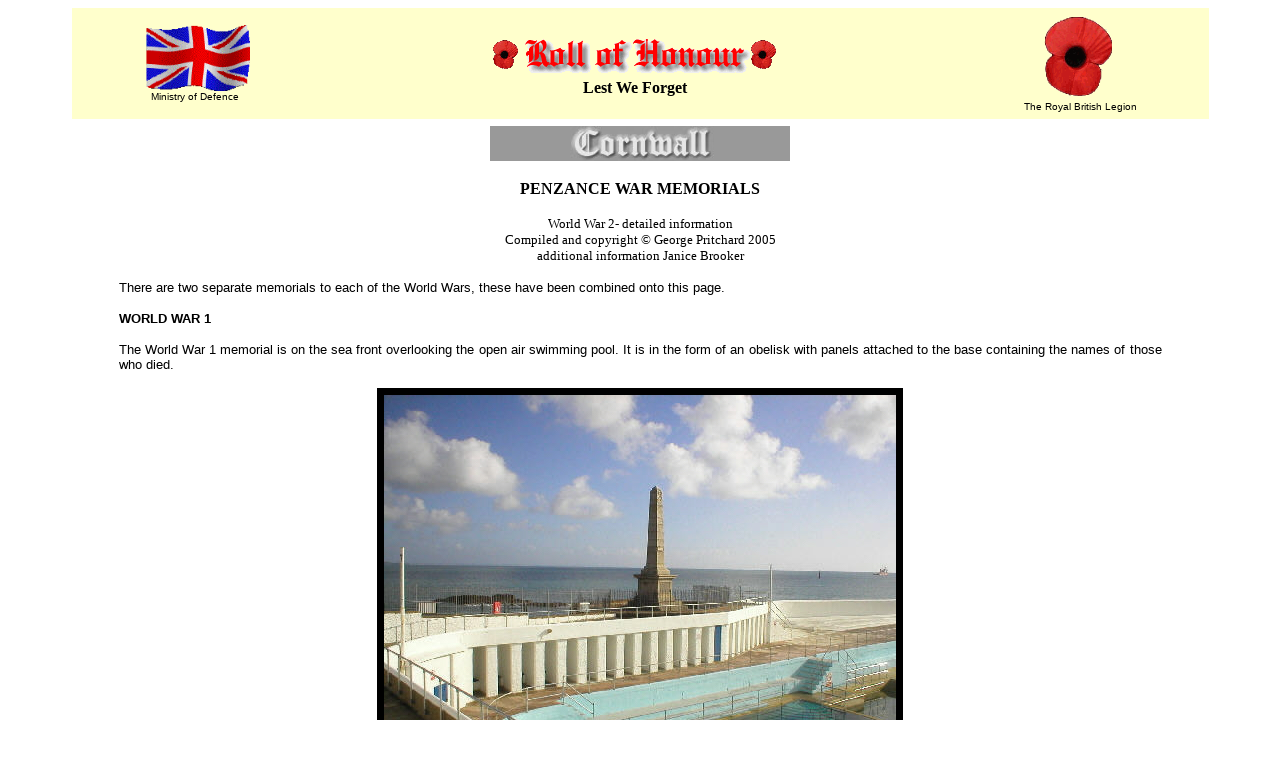

--- FILE ---
content_type: text/html
request_url: http://roll-of-honour.org/Cornwall/Penzance.html
body_size: 20724
content:
<html>
<!-- DW6 -->
<head>
<title>Roll of Honour - Cornwall - Penzance</title>
<meta http-equiv="Content-Type" content="text/html; charset=iso-8859-1">
<link rel="stylesheet" href="/Templates/rollofhonour.css" type="text/css">
<link rel="shortcut icon" href="https://www.roll-of-honour.com/poppy.ico">
<script language="JavaScript">
<!-- Begin
function right(e) {
if (navigator.appName == 'Netscape' && 
(e.which == 2 || e.which == 3)) {
alert('The design and formatting of this site are Copyright © Roll-of-Honour.com as are many of the photographs. Please feel free to copy this information for personal use; but, if it is copied and used elsewhere, we would like this source to be acknowledged, please, because we have spent hundreds of pounds on the research and establishment of this site.');
return false;
}
else if (navigator.appName == 'Microsoft Internet Explorer' && 
(event.button==2 || event.button == 3)) {
alert('The design and formatting of this site are Copyright © Roll-of-Honour.com as are many of the photographs. Please feel free to copy this information for personal use; but, if it is copied and used elsewhere, we would like this source to be acknowledged, please, because we have spent hundreds of pounds on the research and establishment of this site.');
return false;
}
return true;
}
document.onmousedown=right;
if (document.layers) window.captureEvents(Event.MOUSEDOWN);
window.onmousedown=right;
//  End -->
</script>
<meta name="keywords" content="ROLL, HONOUR, BEDFORDSHIRE, CAMBRIDGESHIRE, HUNTINGDONSHIRE, MEMORIAL, MEMORIALS, MILITARY, WAR, INSCRIPTIONS, SERVICE, RECORD, MEN, DIED, KILLED, ACTION, ARMY, NAVY, AIR, FORCE, ROYAL, FLYING, CORPS, CASUALTIES, CASUALTY, REGIMENT, REGIMENTS">
<meta name="description" content="This site is dedicated to those men and women who fell fighting for their country. Recorded here are various war memorials within a variety of counties including main sections for Bedfordshire, Buckinghamshire, Cambridgeshire, Huntingdonshire, Lincolnshire, Northamptonshire and Norfolk. There are also other counties such as Hertfordshire, Essex, Northamptonshire, Oxfordshire, Suffolk, Yorkshire and even the Channel Islands (although provied with individual links they appear under the banner 'Other Counties'). Where possible photographs have been taken of the memorials, details of the men included and their photographs as far as possible. The war memorials and rolls of honour cover a variety of regiments, airfields and air bases as well as the memorials and cemeteries in the countries overseas where the men fell.">
<base target="_parent">
</head>
<body bgcolor="#FFFFFF" text="#000000">
<table width="90%" border="0" cellspacing="0" cellpadding="7" align="center">
  <tr bgcolor="#FFFFCC"> 
    <td> <div align="center"><a href="http://www.mod.uk/" target="_blank"><img src="../images/ukflying.gif" width="109" height="66" border="0" alt="Ministry of Defence"></a><br>
        <font face="Verdana, Arial, Helvetica, sans-serif" size="1">Ministry of 
        Defence</font></div></td>
    <td> <div align="center"><img src="../images/RollOfHonour.gif" width="300" height="49"><br>
        <b><font face="Georgia, Times New Roman, Times, serif" size="3">Lest We 
        Forget</font></b></div></td>
    <td> <div align="center"><a href="http://www.britishlegion.org.uk/" target="_blank"><img src="../images/poppy.gif" width="74" height="86" border="0" alt="British Legion"></a><br>
        <font face="Verdana, Arial, Helvetica, sans-serif" size="1">The Royal 
        British Legion</font></div></td>
  </tr>
</table>
<table width="90%" border="0" cellspacing="0" cellpadding="7" align="center">
  <tr> 
    <td valign="top">
<h3 align="CENTER"><b><font face="Georgia, Times New Roman, Times, serif" size="3"><img src="images/cornwall.jpg" width="300" height="35"></font></b></h3>
      <h3 align="CENTER"><b> <font face="Georgia, Times New Roman, Times, serif" size="3">PENZANCE 
        WAR MEMORIALS</font></b></h3>
      <p align="CENTER"><font face="Georgia, Times New Roman, Times, serif" size="2"> 
        World War 2</font><font face="Georgia, Times New Roman, Times, serif" size="2">- 
        detailed information<br>
        Compiled and copyright &copy; George Pritchard 2005<br>
        additional information Janice Brooker</font></p>
      <blockquote> 
        <p align="justify"><font size="2" face="Verdana, Arial, Helvetica, sans-serif">There 
          are two separate memorials to each of the World Wars, these have been 
          combined onto this page.</font></p>
        <p align="justify"><font size="2" face="Verdana, Arial, Helvetica, sans-serif"><strong>WORLD 
          WAR 1</strong></font></p>
        <p align="justify"><font size="2" face="Verdana, Arial, Helvetica, sans-serif">The 
          World War 1 memorial is on the sea front overlooking the open air swimming 
          pool. It is in the form of an obelisk with panels attached to the base 
          containing the names of those who died.</font></p>
        <table border="0" align="center" cellpadding="7" cellspacing="0" bgcolor="#000000" dwcopytype="CopyTableCell">
        <tr> 
          <td align="center" valign="bottom"> <center>
                <img src="images/PenzanceWW1Memorial.jpg" width="512" height="384"> 
              </center></td>
          </tr>
        <tr> 
          <td><center>
              <font color="#FFFFFF" size="1" face="Verdana, Arial, Helvetica, sans-serif"><strong>Photographs 
              Copyright &copy; George Pritchard 2005</strong></font> </center></td>
          </tr>
      </table>
        <p align="justify"><font size="2" face="Verdana, Arial, Helvetica, sans-serif"><strong>WORLD 
          WAR 2</strong></font></p>
        <p align="justify"><font size="2" face="Verdana, Arial, Helvetica, sans-serif">Penlee 
          House and Gardens were purchased by the Penzance Borough Council at 
          the end of the second world war in order to perpetuate the memory of 
          those who had made the supreme sacrifice and as a tribute others from 
          the Borough who had served in the armed forces and in the civil defense 
          force. The Mayor Alderman Albert Thomas C.C. opened them to the public 
          on the ninth of June 1946. A book of names is kept in the Garden of 
          Remembrance and a page is turned each day. </font></p>
        <p align="justify"><font size="2" face="Verdana, Arial, Helvetica, sans-serif"> 
          Penlee house now houses a Museum and Art Gallery which has both a renown 
          collection of paintings as well as a series of exhibitions throughout 
          the year. The Gardens are open to the public and meals and snacks can 
          be purchased in Penlee House. </font></p>
        <p align="justify"><font size="2" face="Verdana, Arial, Helvetica, sans-serif">Note: 
          Only one page of the book of remembrance has been transcribed, H-J. 
          THe other pages are still in need of transcription. The Book of Remembrance 
          that is pictured was replaced in 2014 because it contained sparse information. 
          A new book was formally presented to Penzance by the Town Council in 
          August 2014 during the celebrations to mark the 400th year since the 
          granting of the charter to the town and the 100th anniversary of the 
          outbreak of the Great War. This book is now on display in the corridor 
          outside Gallery 5 within Penlee Gallery. A copy is in the Memorial gardens 
          Chapel. There are still a few names lacking information but the remainder 
          now have additional information - Rank, Name, Initials, Decorations, 
          Unit and Theatre of operation/death.</font></p>
        <p><font size="2" face="Verdana, Arial, Helvetica, sans-serif">The biographical 
          details for the Penzance area covering from the Second Boer War to the 
          present day have been researched and all less about 15 have been identified 
          and are held by Major Robert Harrison.</font></p>
        </blockquote>
      <table border="0" align="center" cellpadding="7" cellspacing="0" bgcolor="#000000">
        <tr> 
          <td align="center" valign="bottom"> <center>
              <img src="images/PenzancePenleeHouse.jpg" width="512" height="384"> 
            </center></td>
          <td align="center" valign="bottom"><img src="images/PenzancePenleePlaque.jpg" width="330" height="390"></td>
        </tr>
        <tr> 
          <td><center>
              <font color="#FFFFFF" size="1" face="Verdana, Arial, Helvetica, sans-serif"><strong>Photographs 
              Copyright &copy; George Pritchard 2005</strong></font> </center></td>
          <td>&nbsp;</td>
        </tr>
        <tr> 
          <td><div align="center"><img src="images/PenzanceBookH-J.jpg" width="512" height="384"></div></td>
          <td><img src="images/PenzanceMemorialGarden.jpg" width="384" height="288"></td>
        </tr>
      </table>
      <p align="center"><font size="3" face="Georgia, Times New Roman, Times, serif"><strong>1914-1918</strong></font></p>
      <table width="100%" border="0" cellspacing="0" cellpadding="7">
        <tr valign="top"> 
          <td width="20%" bgcolor="#CCFFFF"> <p><font color="#008000"><strong><font size="2" face="Verdana, Arial, Helvetica, sans-serif">ACFORD</font></strong></font></p></td>
          <td width="25%" bgcolor="#CCFFFF"> <p><font color="#008000"><strong><font size="2" face="Verdana, Arial, Helvetica, sans-serif">T</font></strong></font></p></td>
          <td width="55%" bgcolor="#CCFFFF"> <p align="justify"><font size="2" face="Verdana, Arial, Helvetica, sans-serif">No 
              further information currently available</font></p></td>
        </tr>
        <tr valign="top"> 
          <td width="20%"> <p><font color="#008000"><strong><font size="2" face="Verdana, Arial, Helvetica, sans-serif">ADLAM</font></strong></font></p></td>
          <td width="25%"> <p><font color="#008000"><strong><font size="2" face="Verdana, Arial, Helvetica, sans-serif">James 
              Francis</font></strong></font></p></td>
          <td width="55%"> <p align="justify"><font size="2" face="Verdana, Arial, Helvetica, sans-serif">Steward, 
              S.S. &quot;Trewyn&quot; (St. Ives), Mercantile Marine. Died 21st 
              March 1916. Aged 17. Born at Penzance. Son of Mary Jane Adlam (nee 
              Andrew), of 8, South Place, Penzance, Cornwall, and the late Thomas 
              Adlam. No known grave. Commemorated on TOWER HILL MEMORIAL, London. 
              </font></p></td>
        </tr>
        <tr valign="top"> 
          <td width="20%" bgcolor="#CCFFFF"> <p><font color="#008000"><strong><font size="2" face="Verdana, Arial, Helvetica, sans-serif">ANCELL</font></strong></font></p></td>
          <td width="25%" bgcolor="#CCFFFF"> <p><font color="#008000"><strong><font size="2" face="Verdana, Arial, Helvetica, sans-serif">Frederick 
              Gordon</font></strong></font></p></td>
          <td width="55%" bgcolor="#CCFFFF"> <p align="justify"><font size="2" face="Verdana, Arial, Helvetica, sans-serif">[Spelt 
              ANCEL on SDGW] Sergeant 7500, 11th Battalion, Royal Fusiliers, Killed 
              in action 21st October 1915. Aged 23. Born and resident Penzance, 
              enlisted Lymington. Son of John James and Martha Ancell, of Penzance, 
              Cornwall. Buried in POINT 110 OLD MILITARY CEMETERY, FRICOURT, Somme, 
              France. Section H. Grave 14.</font></p></td>
        </tr>
        <tr valign="top"> 
          <td width="20%"> <p><font color="#008000"><strong><font size="2" face="Verdana, Arial, Helvetica, sans-serif">ARBERRY</font></strong></font></p></td>
          <td width="25%"> <p><font color="#008000"><strong><font size="2" face="Verdana, Arial, Helvetica, sans-serif">A 
              L</font></strong></font></p></td>
          <td width="55%"> <p align="justify"><font size="2" face="Verdana, Arial, Helvetica, sans-serif">No 
              further information currently available</font></p></td>
        </tr>
        <tr valign="top"> 
          <td width="20%" bgcolor="#CCFFFF"> <p><font color="#008000"><strong><font size="2" face="Verdana, Arial, Helvetica, sans-serif">BAILEY</font></strong></font></p></td>
          <td width="25%" bgcolor="#CCFFFF"> <p><font color="#008000"><strong><font size="2" face="Verdana, Arial, Helvetica, sans-serif">Harry</font></strong></font></p></td>
          <td width="55%" bgcolor="#CCFFFF"> <p align="justify"><font size="2" face="Verdana, Arial, Helvetica, sans-serif">Engineman 
              2933/ST, H.M.S. Vivid, Royal Naval Reserve. Died 4th February 1919. 
              Aged 28. Husband of Annie Bailey, of 1, Leskinnick Place, Penzance. 
              Buried in PENZANCE CEMETERY, Penzance, Cornwall. Grave Reference 
              D10. 20. </font></p></td>
        </tr>
        <tr valign="top"> 
          <td width="20%"> <p><font color="#008000"><strong><font size="2" face="Verdana, Arial, Helvetica, sans-serif">BARKER</font></strong></font></p></td>
          <td width="25%"> <p><font color="#008000"><strong><font size="2" face="Verdana, Arial, Helvetica, sans-serif">R 
              E</font></strong></font></p></td>
          <td width="55%"> <p align="justify"><font size="2" face="Verdana, Arial, Helvetica, sans-serif">No 
              further information currently available</font></p></td>
        </tr>
        <tr valign="top"> 
          <td width="20%" bgcolor="#CCFFFF"> <p><font color="#008000"><strong><font size="2" face="Verdana, Arial, Helvetica, sans-serif">BATTEN</font></strong></font></p></td>
          <td width="25%" bgcolor="#CCFFFF"> <p><font color="#008000"><strong><font size="2" face="Verdana, Arial, Helvetica, sans-serif">Joseph 
              Marack Harvey</font></strong></font></p></td>
          <td width="55%" bgcolor="#CCFFFF"> <p align="justify"><font size="2" face="Verdana, Arial, Helvetica, sans-serif">Private 
              245963, 9th Battalion, Cheshire Regiment. Killed in action 29 April 
              1918. Born Penzance, enlisted Teignmouth, Devon. Formerly 220135, 
              Royal Devonshire Yeomanry. Buried in KLEIN-VIERSTRAAT BRITISH CEMETERY, 
              Heuvelland, West-Vlaanderen, Belgium. Plot V. Row D. Grave 3.</font></p></td>
        </tr>
        <tr valign="top"> 
          <td width="20%"> <p><font color="#008000"><strong><font size="2" face="Verdana, Arial, Helvetica, sans-serif">BECKERLEG</font></strong></font></p></td>
          <td width="25%"> <p><font color="#008000"><strong><font size="2" face="Verdana, Arial, Helvetica, sans-serif">John</font></strong></font></p></td>
          <td width="55%"> <p align="justify"><font size="2" face="Verdana, Arial, Helvetica, sans-serif">Private 
              363, 3rd Regiment, South African Infantry. Died 1st February 1916. 
              Aged 25. Son of Barzillai and Theodora Beckerleg, of Alverton, Penzance. 
              Buried in ALEXANDRIA (CHATBY) MILITARY AND WAR MEMORIAL CEMETERY, 
              Egypt. Section E. Grave 11.</font></p></td>
        </tr>
        <tr valign="top"> 
          <td width="20%" bgcolor="#CCFFFF"> <p><font color="#008000"><strong><font size="2" face="Verdana, Arial, Helvetica, sans-serif">BERRYMAN</font></strong></font></p></td>
          <td width="25%" bgcolor="#CCFFFF"> <p><font color="#008000"><strong><font size="2" face="Verdana, Arial, Helvetica, sans-serif">Luke 
              Spargo</font></strong></font></p></td>
          <td width="55%" bgcolor="#CCFFFF"> <p align="justify"><font size="2" face="Verdana, Arial, Helvetica, sans-serif">Master, 
              S.S. &quot;Coath&quot; (Penzance), Mercantile Marine. Died 12th 
              December 1916. Aged 59. Father of Miss Mary J. Berryman, of Calabar 
              House, 3, Lescudjack Rd., Penzance, Cornwall. No known grave. Commemorated 
              on TOWER HILL MEMORIAL, London.</font></p></td>
        </tr>
        <tr valign="top"> 
          <td width="20%"> <p><font color="#008000"><strong><font size="2" face="Verdana, Arial, Helvetica, sans-serif">BIRD</font></strong></font></p></td>
          <td width="25%"> <p><font color="#008000"><strong><font size="2" face="Verdana, Arial, Helvetica, sans-serif">Richard 
              de Burgho Molyneux</font></strong></font></p></td>
          <td width="55%"> <p align="justify"><font size="2" face="Verdana, Arial, Helvetica, sans-serif">Lance 
              Corporal 432, 8th Battalion, Canadian Infantry (Manitoba Regiment). 
              Died 25th April 1915. Aged 30. Born at Millbrook, Cornwall 21st 
              February 1885, attestaion papers state he was born a Maker, Cornwall. 
              Son of Maud Katharine Bird, of 9, Morrab Terrace, Penzance, and 
              the late Henry Bird. Law student. Unmarried. Enlisted 21st September 
              1914 at Valcartier, Canada, passed fit 8th September, aged 30 years 
              8 months. Height 5 feet 8&frac14;, girth 34&frac12; inches, complexion 
              fair, eyes blue, hair darkbrown. Religion Church of England. No 
              known grave. Commemorated on YPRES (MENIN GATE) MEMORIAL, Ieper, 
              West-Vlaanderen, Belgium. Panel 24 - 26 - 28 - 30. National Archives 
              of Canada Accession Reference: <a href="https://www.bac-lac.gc.ca/eng/discover/military-heritage/first-world-war/personnel-records/Pages/item.aspx?IdNumber=44560" target="_blank">RG 
              150, Accession 1992-93/166, Box 747 - 20 </a></font></p></td>
        </tr>
        <tr valign="top"> 
          <td width="20%" bgcolor="#CCFFFF"> <p><font color="#008000"><strong><font size="2" face="Verdana, Arial, Helvetica, sans-serif">BIRD</font></strong></font></p></td>
          <td width="25%" bgcolor="#CCFFFF"> <p><font color="#008000"><strong><font size="2" face="Verdana, Arial, Helvetica, sans-serif">B 
              M</font></strong></font></p></td>
          <td width="55%" bgcolor="#CCFFFF"> <p align="justify"><font size="2" face="Verdana, Arial, Helvetica, sans-serif">No 
              further information currently available</font></p></td>
        </tr>
        <tr valign="top"> 
          <td width="20%"> <p><font color="#008000"><strong><font size="2" face="Verdana, Arial, Helvetica, sans-serif">BIRD</font></strong></font></p></td>
          <td width="25%"> <p><font color="#008000"><strong><font size="2" face="Verdana, Arial, Helvetica, sans-serif">Harry 
              Gordon [Decimus]</font></strong></font></p></td>
          <td width="55%"> <p align="justify"><font size="2" face="Verdana, Arial, Helvetica, sans-serif">Private 
              21571, 5th Battalion, Canadian Infantry (Saskatchewan Regiment). 
              Died 23rd April 1917. Aged 23. Son of Henry and A. Maud Katharine 
              Bird, of 9, Morrab Terrace, Penzance, Cornwall. Buried in WIMEREUX 
              COMMUNAL CEMETERY, Pas de Calais, France. Plot II. Row I. Grave 
              6A.National Archives of Canada Accession Reference: <a href="https://www.bac-lac.gc.ca/eng/discover/military-heritage/first-world-war/personnel-records/Pages/item.aspx?IdNumber=44480" target="_blank">RG 
              150, Accession 1992-93/166, Box 745 - 28 </a></font></p></td>
        </tr>
        <tr valign="top"> 
          <td width="20%" bgcolor="#CCFFFF"> <p><font color="#008000"><strong><font size="2" face="Verdana, Arial, Helvetica, sans-serif">BIRD</font></strong></font></p></td>
          <td width="25%" bgcolor="#CCFFFF"> <p><font color="#008000"><strong><font size="2" face="Verdana, Arial, Helvetica, sans-serif">G 
              E</font></strong></font></p></td>
          <td width="55%" bgcolor="#CCFFFF"> <p align="justify"><font size="2" face="Verdana, Arial, Helvetica, sans-serif">No 
              further information currently available</font></p></td>
        </tr>
        <tr valign="top"> 
          <td width="20%"> <p><font color="#008000"><strong><font size="2" face="Verdana, Arial, Helvetica, sans-serif">BLAKE</font></strong></font></p></td>
          <td width="25%"> <p><font color="#008000"><strong><font size="2" face="Verdana, Arial, Helvetica, sans-serif">H 
              G</font></strong></font></p></td>
          <td width="55%"> <p align="justify"><font size="2" face="Verdana, Arial, Helvetica, sans-serif">No 
              further information currently available</font></p></td>
        </tr>
        <tr valign="top"> 
          <td width="20%" bgcolor="#CCFFFF"> <p><font color="#008000"><strong><font size="2" face="Verdana, Arial, Helvetica, sans-serif">BLAMEY</font></strong></font></p></td>
          <td width="25%" bgcolor="#CCFFFF"> <p><font color="#008000"><strong><font size="2" face="Verdana, Arial, Helvetica, sans-serif">Harry</font></strong></font></p></td>
          <td width="55%" bgcolor="#CCFFFF"> <p align="justify"><font size="2" face="Verdana, Arial, Helvetica, sans-serif">Sergeant 
              24236, 1st Battalion, Duke of Cornwall's Light Infantry. Died of 
              wounds 21st September 1918. Enlisted Bristol. Son of Mrs. Mary Blamey, 
              of 14, Clifton Terrace, Falmouth, Cornwall. Buried in GREVILLERS 
              BRITISH CEMETERY, Pas de Calais, France. Plot XIII. Row D. Grave 
              15.</font></p></td>
        </tr>
        <tr valign="top"> 
          <td width="20%"> <p><font color="#008000"><strong><font size="2" face="Verdana, Arial, Helvetica, sans-serif">BOADEN</font></strong></font></p></td>
          <td width="25%"> <p><font color="#008000"><strong><font size="2" face="Verdana, Arial, Helvetica, sans-serif">W 
              G</font></strong></font></p></td>
          <td width="55%"> <p align="justify"><font size="2" face="Verdana, Arial, Helvetica, sans-serif">No 
              further information currently available</font></p></td>
        </tr>
        <tr valign="top"> 
          <td width="20%" bgcolor="#CCFFFF"> <p><font color="#008000"><strong><font size="2" face="Verdana, Arial, Helvetica, sans-serif">BOASE</font></strong></font></p></td>
          <td width="25%" bgcolor="#CCFFFF"> <p><font color="#008000"><strong><font size="2" face="Verdana, Arial, Helvetica, sans-serif">Harold</font></strong></font></p></td>
          <td width="55%" bgcolor="#CCFFFF"> <p align="justify"><font size="2" face="Verdana, Arial, Helvetica, sans-serif">Lieutenant, 
              H.M. Submarine C.16, Royal Navy. Died 16th April 1917. Aged 25. 
              Son of Edward and M. E. Boase, of The Hollies, Penzance, Cornwall. 
              Buried in ST MARY CHURCHAYRD, SHOTLEY, Suffolk. Submarine enclosure.</font></p></td>
        </tr>
        <tr valign="top"> 
          <td width="20%"> <p><font color="#008000"><strong><font size="2" face="Verdana, Arial, Helvetica, sans-serif">BOLITHO</font></strong></font></p></td>
          <td width="25%"> <p><font color="#008000"><strong><font size="2" face="Verdana, Arial, Helvetica, sans-serif">William 
              Edward Thomas</font></strong></font></p></td>
          <td width="55%"> <p align="justify"><font size="2" face="Verdana, Arial, Helvetica, sans-serif">Lieutenant 
              Colonel, Royal 1st Devon Yeomanry. Died of ill health 21st Febuary 
              1919. Aged 56. Son of William Bolitho and Mary H. Bolitho, of Polwithen, 
              Penzance; husband of Ethel Grace Bolitho (nee Macleod), of Trevelloe, 
              Paul, Penzance; father of William Torquill MacLeod Bolitho (below). 
              Served in the South African Campaign. Awarded the Distinguished 
              Service Order (D.S.O.). Buried North-East of the church, beside 
              the path, in ST GULVAL CHURCHAYRD, GULVAL, Cornwall. See also <a href="Paul.html">Paul</a> 
              and <a href="Madron.html">Madron</a> and and also <a href="../Middlesex/Lords-WW1-B.html">Lord's 
              Cricket Ground MCC</a></font></p>
            <p align="justify"><font size="2" face="Verdana, Arial, Helvetica, sans-serif">Extract 
              from &quot;THE VC AND DSO BOOK - DISTINGUISHED SERVICE ORDER 1886-1915&quot; 
              published by Naval and Military Press. Page 182.</font></p>
            <p align="justify"><font size="2" face="Georgia, Times New Roman, Times, serif"><em><strong>BOLITHO, 
              WILLIAM EDWARD THOMAS</strong>, Major, was born at Penzance 2 July, 
              1862, son of the late William Bolitho, of Polwithen. He was educated 
              at Harrow, and Trinity College, Oxford. He played for Harrow and 
              Oxford at, Lord&#8217;s Cricket Ground (two years for Harrow, and 
              two years for Oxford). He joined, as Second Lieutenant, the 1st 
              Royal Devon Yeomanry in May, 1889: served with the 7th Battn. 27th 
              Imperial Yeomanry in the South African War, 1900-1; was wounded 
              at Noitgedacht, Transvaal, Nov. 1900 took part in advance to Pretoria, 
              Battle of Diamond Hill, and holding the Mahaliesburg range of hills. 
              He was mentioned twice in Deapatches, and created a Companion of 
              the Distinguished Service Order (London Gazette, 27 Sept. 1901): 
              &#8220;William Edward Thomas Bolitho, Major, 7th Battn. Imperial 
              Yeomanry. In recognition of services during the operations in South 
              Africa.&#8221; The Insignia were presented by the King 29 Oct. 1901. 
              He won the D.S.O. at Noitgedacht, Transvaal, when he led a forlorn 
              hope up the kloof in the early morning, from General Clement&#8217;s 
              Camp, to relieve the Northumberland Fusiliers on top of the hill. 
              He was wounded in the thigh, and lay out with his men for two days 
              before being fetched in to an ambulance. He became Captain, 1st 
              Royal Devon Yeomanry, 7 Aug. 1914. He became Acting Lieutenant-Colonel, 
              2/1st Royal Devon Yeomanry 15 Sept. 1914, and commanded the Regt. 
              until 11 Nov. 1918, when he resigned on account of bad health, and 
              went to Bath for treatment, where he died on 21 Feb. 1919. Lieut-Colonel 
              Bolitho was joint Master of the Foxhounds (Western), and hunted 
              the hounds himself. Hunting was his great passion; he was also a 
              good cricketer and fisherman. He had married, at Iverness, 21 June, 
              1888, Ethel Grace Macleod, daughter of H. B. &AElig;n&aelig;as Macleod, 
              of Cadboll, and they have two sons: William Torquill Macleod (late 
              19th Hussars; killed in action 24 May, 1915), and Simon Bruce (who 
              died in 1910) : and one daughter, Brenda Grace.</em></font></p></td>
        </tr>
        <tr valign="top"> 
          <td width="20%" bgcolor="#CCFFFF"> <p><font color="#008000"><strong><font size="2" face="Verdana, Arial, Helvetica, sans-serif">BOLITHO</font></strong></font></p></td>
          <td width="25%" bgcolor="#CCFFFF"> <p><font color="#008000"><strong><font size="2" face="Verdana, Arial, Helvetica, sans-serif">William 
              Torquill Macleod</font></strong></font></p></td>
          <td width="55%" bgcolor="#CCFFFF"> <p align="justify"><font size="2" face="Verdana, Arial, Helvetica, sans-serif"><img src="images/PaulBolithoWilliamTorquillMacleod.jpg" width="200" height="auto" align="left">Lieutenant, 
              19th (Queen Alexandra's Own Royal) Hussars. Killed in action 24th 
              May 1915. Aged 22. Son of Lt. Col. W. E. T. Bolitho, D.S.O. (above), 
              and Mrs. Ethel G. Bolitho, of York House, Trevelloe, Penzance. Served 
              2 years in the Royal Navy, as midshipman. No known grave. Commemorated 
              on YPRES (MENIN GATE) MEMORIAL, Ieper, West-Vlaanderen, Belgium. 
              Panel 5. See also <a href="Paul.html">Paul</a> and <a href="Madron.html">Madron</a></font></p>
            <p align="justify"><font size="2" face="Verdana, Arial, Helvetica, sans-serif">Extract 
              from de Ruvigny's Roll of Honour Part 1 Page 40.</font></p>
            <DIV CLASS=f1> 
              <div align="justify"><font size="2" face="Georgia, Times New Roman, Times, serif"><em><strong>BOLITHO, 
                WILLIAM TORQUILL MACLEOD</strong>, <FONT CLASS=f2> Lieut., 19th 
                </FONT></em></font> <em><FONT size="2" face="Georgia, Times New Roman, Times, serif" CLASS=f3> 
                Hussars, </FONT> <FONT size="2" face="Georgia, Times New Roman, Times, serif" CLASS=f2> 
                elder</FONT> <font size="2" face="Georgia, Times New Roman, Times, serif">and 
                only survivlng s. <FONT CLASS=f3> of William Edward Thomas </FONT></font> 
                <FONT size="2" face="Georgia, Times New Roman, Times, serif" CLASS=f2> 
                Bolitho, of York House, Penzance, and Hannaford, Ashburton, D.S.O., 
                J.P.. Banker. Major 1st Devon Yeomanry, now Lieut.-Col. Commanding 
                2/1st battn. of the same [a cadet of Bolitho of Tre widden], by 
                </FONT> <FONT size="2" face="Georgia, Times New Roman, Times, serif" CLASS=f4> 
                his </FONT> <FONT size="2" face="Georgia, Times New Roman, Times, serif" CLASS=f2> 
                wife, Ethel </FONT> <FONT size="2" face="Georgia, Times New Roman, Times, serif" CLASS=f7> 
                Grace, </FONT> <FONT size="2" face="Georgia, Times New Roman, Times, serif" CLASS=f4> 
                2nd dau. </FONT> <FONT size="2" face="Georgia, Times New Roman, Times, serif" CLASS=f2> 
                of Robert Bruce </FONT><font size="2" face="Georgia, Times New Roman, Times, serif">&AElig;n&aelig;as</font><FONT size="2" face="Georgia, Times New Roman, Times, serif" CLASS=f2> 
                Macleod, of Cadboll, </FONT> <FONT size="2" face="Georgia, Times New Roman, Times, serif" CLASS=f5> 
                co. </FONT> <FONT size="2" face="Georgia, Times New Roman, Times, serif" CLASS=f2> 
                Cromarty, and Invergordon Castle, </FONT> <FONT size="2" face="Georgia, Times New Roman, Times, serif" CLASS=f6> 
                Co. </FONT> <FONT size="2" face="Georgia, Times New Roman, Times, serif" CLASS=f2> 
                Ross, J.P., D.L., Comm. RN.; </FONT> <FONT size="2" face="Georgia, Times New Roman, Times, serif" CLASS=f6> 
                b. </FONT> <FONT size="2" face="Georgia, Times New Roman, Times, serif" CLASS=f4> 
                Pendrea, </FONT> <FONT size="2" face="Georgia, Times New Roman, Times, serif" CLASS=f2> 
                Penzance, co. Cornwall, 13 Nov. 1892; educ Warren Hill, Eastbourne, 
                and Osborne and Dartmouth Royal Naval Colleges. He passed into 
                Osborne </FONT> <FONT size="2" face="Georgia, Times New Roman, Times, serif" CLASS=f7> 
                College </FONT> <FONT size="2" face="Georgia, Times New Roman, Times, serif" CLASS=f2> 
                at 12&frac34; years old, and was given a remove from his own term 
                to a </FONT> <FONT size="2" face="Georgia, Times New Roman, Times, serif" CLASS=f4> 
                term </FONT> <FONT size="2" face="Georgia, Times New Roman, Times, serif" CLASS=f3> 
                above, which </FONT> <FONT size="2" face="Georgia, Times New Roman, Times, serif" CLASS=f2> 
                was only very specially done. he continued to be head of his term, 
                and </FONT> <FONT size="2" face="Georgia, Times New Roman, Times, serif" CLASS=f4> 
                passed out of Osborne </FONT> <FONT size="2" face="Georgia, Times New Roman, Times, serif" CLASS=f2> 
                and Dartmouth Colleges with top marks. He joined H.M.S. Comber- 
                land at Devonport in Jan. 1909, and also passed out first from 
                there after a six months' cruise, taking three prizes. He was 
                then appointed to H.M.S. Commonwealth as midshipman </FONT> <FONT size="2" face="Georgia, Times New Roman, Times, serif" CLASS=f4> 
                with four months’ seniority ; </FONT> <FONT size="2" face="Georgia, Times New Roman, Times, serif" CLASS=f2> 
                he served In H.M.S. Cochrane and In H.M.S. Bellerophon, when he 
                left the Navy of his own accord. As midshipman in the Bellerophon 
                he won the Stoddart Cup for boat sailing, presented by Admiral 
                Sir John Jellicoe. He then joined the Army by the Special Reserve, 
                serving four months with the 11th Hussars at Aldershot, and passing 
                into </FONT> <FONT size="2" face="Georgia, Times New Roman, Times, serif" CLASS=f4> 
                the </FONT> <FONT size="2" face="Georgia, Times New Roman, Times, serif" CLASS=f2> 
                Army by examination at Portsmouth In April, 1913; he was gazetted 
                2nd Lieut. to the 19th Hussars 23 May, and joined 24 June, 1913. 
                On the outbreak of war he crossed to France with B Squadron on 
                23 Aug.</FONT><font size="2" face="Georgia, Times New Roman, Times, serif"> 
                1914, and served with it throughout the winter and spring. <FONT CLASS=f4> 
                He </FONT></font> <FONT size="2" face="Georgia, Times New Roman, Times, serif" CLASS=f2> 
                was killed in action near Chateau Hooge, 24 May, 1915; </FONT> 
                <FONT size="2" face="Georgia, Times New Roman, Times, serif" CLASS=f6> 
                unm. </FONT> <FONT size="2" face="Georgia, Times New Roman, Times, serif" CLASS=f2> 
                His Major, writing to his father, said: Your son </FONT> <FONT size="2" face="Georgia, Times New Roman, Times, serif" CLASS=f4> 
                is </FONT> <FONT size="2" face="Georgia, Times New Roman, Times, serif" CLASS=f2> 
                a great loss to us, his name had been sent in for special mention 
                after the operations on 13 May, when he found himself temporarily 
                </FONT> <FONT size="2" face="Georgia, Times New Roman, Times, serif" CLASS=f4> 
                in </FONT> <FONT size="2" face="Georgia, Times New Roman, Times, serif" CLASS=f2> 
                command of the squadron, and made very good use of his opportunity.”</FONT> 
                </em> </div>
            </DIV></td>
        </tr>
        <tr valign="top"> 
          <td width="20%"> <p><font color="#008000"><strong><font size="2" face="Verdana, Arial, Helvetica, sans-serif">BOLLAND</font></strong></font></p></td>
          <td width="25%"> <p><font color="#008000"><strong><font size="2" face="Verdana, Arial, Helvetica, sans-serif">Theodore 
              Julian</font></strong></font></p></td>
          <td width="55%"> <p align="justify"><font size="2" face="Verdana, Arial, Helvetica, sans-serif">Major, 
              9th (Territorial) Battalion, The King's (Liverpool Regiment). Killed 
              in action 9th May 1915. Aged 45. Son of Thomas John Bolland; husband 
              of Bessie Evelyn Bolland, of &quot;Belmont&quot;, Penzance. A retired 
              Indian officer. No known grave. Commemorated on LE TOURET MEMORIAL, 
              Pas de Calais, France. Panels 6 to 8.</font></p>
            <p align="justify"><font size="2" face="Verdana, Arial, Helvetica, sans-serif">Extract 
              from de Ruvigny's Roll of Honour Part 1 Page 40.</font></p>
            <p align="justify"><font size="2" face="Georgia, Times New Roman, Times, serif"><em><strong>BOLLAND, 
              THEODORE JULIAN</strong>, Major, 9th Battn. King&#8217;s Liverpool 
              Regt (T.F.), late 10th Rajputs; b. 9 Jan., 1870 ; gazetted 2nd Lieut. 
              unattached from the Militia 23 Nov. 1892, and after serving with 
              the Manchester Regt., was appointed to the Indian Staff Corps, 27 
              Feb. 1894; joIned the 10th Rajputs; promoted Lieut. 23 Feb. 1895, 
              but was obliged to resign owing to severe attacks of malaria; went 
              on half pay 28 April, 1900 ; and retired 11 June, 1902; volunteered 
              for service when war broke out, and was gazetted Capt. 2nd Queen 
              Victoria&#8217;s Rifles (8th London Regt.) 8 Sept., 1914; exchanged 
              into the 9th Liverpools in March, 1915, went to France a few days 
              later, was promoted Major on the 30th and was killed in action there 
              9 April following. </em></font></p></td>
        </tr>
        <tr valign="top"> 
          <td width="20%" bgcolor="#CCFFFF"> <p><font color="#008000"><strong><font size="2" face="Verdana, Arial, Helvetica, sans-serif">BOON</font></strong></font></p></td>
          <td width="25%" bgcolor="#CCFFFF"> <p><font color="#008000"><strong><font size="2" face="Verdana, Arial, Helvetica, sans-serif">Charles</font></strong></font></p></td>
          <td width="55%" valign="top" bgcolor="#CCFFFF"> <p align="justify"><font size="2" face="Verdana, Arial, Helvetica, sans-serif">Private 
              17687, 7th Battalion, Duke of Cornwall's Light Infantry. Killed 
              in action 24th August 1916. Born Penzance, enlisted Falmouth. No 
              known grave. Commemorated on THIEPVAL MEMORIAl, Somme, France. Pier 
              and Face 6 B.</font></p></td>
        </tr>
        <tr valign="top"> 
          <td width="20%"> <p><font color="#008000"><strong><font size="2" face="Verdana, Arial, Helvetica, sans-serif">BROMLEY</font></strong></font></p></td>
          <td width="25%"> <p><font color="#008000"><strong><font size="2" face="Verdana, Arial, Helvetica, sans-serif">John 
              Marshall</font></strong></font></p></td>
          <td width="55%"> <p align="justify"><font size="2" face="Verdana, Arial, Helvetica, sans-serif">Corporal 
              1920, Cornwall (Duke of Cornwall's - Territoiral) RGA, Royal Garrison 
              Artillery. Died in United Kingdom 3rd June 1916. Aged 41. Born Madron, 
              Penzance, enlisted St Austell. Husband of Annie Bromley, of 17, 
              St. James St., Penzance. Buried in ST. ANDREW CHURCHYARD, SHOEBURYNESS 
              (OR SOUTH SHOEBURY), Essex.</font></p></td>
        </tr>
        <tr valign="top"> 
          <td width="20%" bgcolor="#CCFFFF"> <p><font color="#008000"><strong><font size="2" face="Verdana, Arial, Helvetica, sans-serif">BROCK</font></strong></font></p></td>
          <td width="25%" bgcolor="#CCFFFF"> <p><font color="#008000"><strong><font size="2" face="Verdana, Arial, Helvetica, sans-serif">Francis 
              D</font></strong></font></p></td>
          <td width="55%" bgcolor="#CCFFFF"> <p align="justify"><font size="2" face="Verdana, Arial, Helvetica, sans-serif">Sergeant 
              10478, 1st Battalion, Princess Victoria's (Royal Irish Fusiliers). 
              Killed in action 12th October 1916. Born and resident Penzance, 
              enlisted Dublin. No known grave. Commemorated on THIEPVAL MEMORIAl, 
              Somme, France. Pier and Face 15 A.</font></p></td>
        </tr>
        <tr valign="top"> 
          <td width="20%"> <p><font color="#008000"><strong><font size="2" face="Verdana, Arial, Helvetica, sans-serif">BRYANT</font></strong></font></p></td>
          <td width="25%"> <p><font color="#008000"><strong><font size="2" face="Verdana, Arial, Helvetica, sans-serif">Gordon 
              Adam Cottgrave</font></strong></font></p></td>
          <td width="55%"> <p align="justify"><font size="2" face="Verdana, Arial, Helvetica, sans-serif">Private 
              53133, 15th Battalion, Lancashire Fusiliers. Killed in action 3rd 
              July 1918. Aged 19. Born and enlisted Penzance. Son of James Henry 
              and Mary Bryant, of 17, North Parade, Penzance. No known grave. 
              Commemorated on ARRAS MEMORIAL, Pas de Calais, france. Bay 5.</font></p></td>
        </tr>
        <tr valign="top"> 
          <td width="20%" bgcolor="#CCFFFF"> <p><font color="#008000"><strong><font size="2" face="Verdana, Arial, Helvetica, sans-serif">CARNE</font></strong></font></p></td>
          <td width="25%" bgcolor="#CCFFFF"> <p><font color="#008000"><strong><font size="2" face="Verdana, Arial, Helvetica, sans-serif">J 
              G</font></strong></font></p></td>
          <td width="55%" bgcolor="#CCFFFF"> <p align="justify"><font size="2" face="Verdana, Arial, Helvetica, sans-serif">No 
              further information currently available</font></p></td>
        </tr>
        <tr valign="top"> 
          <td width="20%"> <p><font color="#008000"><strong><font size="2" face="Verdana, Arial, Helvetica, sans-serif">CASLEY</font></strong></font></p></td>
          <td width="25%"> <p><font color="#008000"><strong><font size="2" face="Verdana, Arial, Helvetica, sans-serif">R 
              T</font></strong></font></p></td>
          <td width="55%"> <p align="justify"><font size="2" face="Verdana, Arial, Helvetica, sans-serif">No 
              further information currently available</font></p></td>
        </tr>
        <tr valign="top"> 
          <td width="20%" bgcolor="#CCFFFF"> <p><font color="#008000"><strong><font size="2" face="Verdana, Arial, Helvetica, sans-serif">CHAPPELL</font></strong></font></p></td>
          <td width="25%" bgcolor="#CCFFFF"> <p><font color="#008000"><strong><font size="2" face="Verdana, Arial, Helvetica, sans-serif">George</font></strong></font></p></td>
          <td width="55%" bgcolor="#CCFFFF"> <p align="justify"><font size="2" face="Verdana, Arial, Helvetica, sans-serif">Chief 
              Engineer, S.S. &quot;Red Rose&quot; (Liverpool), Mercantile Marine. 
              Died 22nd May 1918. Aged 28. Born at St. Just, Cornwall. Son of 
              William James and Emily Chappell; husband of Lillian Jane Chappell 
              (nee Martin), of 12, St. Warren St., Penzance, Cornwall. No known 
              grave. Commemorated on TOWER HILL MEMORIAL, London.</font></p></td>
        </tr>
        <tr valign="top"> 
          <td width="20%"> <p><font color="#008000"><strong><font size="2" face="Verdana, Arial, Helvetica, sans-serif">COLTON</font></strong></font></p></td>
          <td width="25%"> <p><font color="#008000"><strong><font size="2" face="Verdana, Arial, Helvetica, sans-serif">Thomas 
              James</font></strong></font></p></td>
          <td width="55%"> <p align="justify"><font size="2" face="Verdana, Arial, Helvetica, sans-serif">Able 
              Seaman, S.S. &quot;Coath&quot; (Penzance), Mercantile Marine. Died 
              13th December 1916. Aged 49. Born at Penzance. Son of the late John 
              and Mary Colton; husband of Lucy Edith Colton (nee Adlam), of I, 
              Quay St., Penzance, Cornwall. No known grave. Commemorated on TOWER 
              HILL MEMORIAL, London.</font></p></td>
        </tr>
        <tr valign="top"> 
          <td width="20%" bgcolor="#CCFFFF"> <p><font color="#008000"><strong><font size="2" face="Verdana, Arial, Helvetica, sans-serif">COMBELLACK, 
              DCM </font></strong></font></p></td>
          <td width="25%" bgcolor="#CCFFFF"> <p><font color="#008000"><strong><font size="2" face="Verdana, Arial, Helvetica, sans-serif">Richard 
              James</font></strong></font></p></td>
          <td width="55%" bgcolor="#CCFFFF"> <p align="justify"><font size="2" face="Verdana, Arial, Helvetica, sans-serif">Sergeant 
              202053, 1st/4th (Territorial) Battalion, Hampshire Regiment. Killed 
              in action 9th September 1918 in Mesopotamia. Aged 22. Born St Mary, 
              Penzance, enlisted Penzance. Son of Mr. and Mrs. R. T. Combellack, 
              of 24, Clarence St., Penzance, Cornwall. Awarded the Distinguished 
              Conduct Medal (DCM). Formerly 1467, Duke of Cornwall's Light Infantry. 
              No known grave. Commemorated on TEHRAN MEMORIAL, Iran. Panel 3. 
              Column 1. </font></p></td>
        </tr>
        <tr valign="top"> 
          <td width="20%"> <p><font color="#008000"><strong><font size="2" face="Verdana, Arial, Helvetica, sans-serif">CORIN</font></strong></font></p></td>
          <td width="25%"> <p><font color="#008000"><strong><font size="2" face="Verdana, Arial, Helvetica, sans-serif">Harold 
              Edward</font></strong></font></p></td>
          <td width="55%"> <p align="justify"><font size="2" face="Verdana, Arial, Helvetica, sans-serif">Private 
              6622, Honourable Artillery Company (Infantry). Killed in action 
              30th November 1916. Aged 26. Enlisted Armoury House, resident Penzance. 
              Son of Edward C. and Bessie Corin, of 32, Morrag Rd., Penzance, 
              Cornwall. No known grave. Commemorated on THIEPVAL MEMORIAl, Somme, 
              France. Pier and Face 8 A.</font></p></td>
        </tr>
        <tr valign="top"> 
          <td width="20%" bgcolor="#CCFFFF"> <p><font color="#008000"><strong><font size="2" face="Verdana, Arial, Helvetica, sans-serif">CORRISON</font></strong></font></p></td>
          <td width="25%" bgcolor="#CCFFFF"> <p><font color="#008000"><strong><font size="2" face="Verdana, Arial, Helvetica, sans-serif">Alec 
              Stanley [Nesbit]</font></strong></font></p></td>
          <td width="55%" bgcolor="#CCFFFF"> <p align="justify"><font size="2" face="Verdana, Arial, Helvetica, sans-serif">[Listed 
              as Alec on CWGC and Alex on SDGW] Gunner 86519, &quot;C&quot; Battaery. 
              155th Brigade, Royal Field Artillery. Died 2nd October 1918. Aged 
              25. Born Bath, enlisted Exeter. Son of Alex and Mary Corrison; husband 
              of Isa Dorothy Corrison, of Kia-Ora Villa, Barwis Hill, Penzance, 
              Cornwall. Buried in TERLINCTHUN BRITISH CEMETERY, WIMILLE, Pas de 
              Calais, France. Plot V. Row C. Grave 10.</font></p></td>
        </tr>
        <tr valign="top"> 
          <td width="20%"> <p><font color="#008000"><strong><font size="2" face="Verdana, Arial, Helvetica, sans-serif">CROCKER</font></strong></font></p></td>
          <td width="25%"> <p><font color="#008000"><strong><font size="2" face="Verdana, Arial, Helvetica, sans-serif">Cecil 
              John Leonard</font></strong></font></p></td>
          <td width="55%"> <p align="justify"><font size="2" face="Verdana, Arial, Helvetica, sans-serif">Rifleman 
              R/16341, &quot;B&quot; Company, 10th Battalion, King's Royal Rifle 
              Corps. KIlled in action 10th August 1917. Aged 22. Born Truro, enlisted 
              Kingsway, Middlesex, resident Penzance. Son of Caroline Mary Crocker, 
              of 40, Belgravia St., Penzance, and the late John Crocker. No known 
              grave. Commemorated on YPRES (MENIN GATE) MEMORIAL, Ieper, West-Vlaanderen, 
              Belgium. Panel 51 and 53.</font></p></td>
        </tr>
        <tr valign="top"> 
          <td width="20%" bgcolor="#CCFFFF"> <p><font color="#008000"><strong><font size="2" face="Verdana, Arial, Helvetica, sans-serif">CROCKER</font></strong></font></p></td>
          <td width="25%" bgcolor="#CCFFFF"> <p><font color="#008000"><strong><font size="2" face="Verdana, Arial, Helvetica, sans-serif">James</font></strong></font></p></td>
          <td width="55%" bgcolor="#CCFFFF"> <p align="justify"><font size="2" face="Verdana, Arial, Helvetica, sans-serif">Able 
              Seaman, S.S. &quot;Birtley&quot; (Newcastle), Mercantile Marine. 
              Died 3rd January 1918. Aged 34. Son of Elizabeth Ann Crocker and 
              the late William Crocker. Born at Penzance. No known grave. Commemorated 
              on TOWER HILL MEMORIAL, London.</font></p></td>
        </tr>
        <tr valign="top"> 
          <td width="20%"> <p><font color="#008000"><strong><font size="2" face="Verdana, Arial, Helvetica, sans-serif">CURNOW</font></strong></font></p></td>
          <td width="25%"> <p><font color="#008000"><strong><font size="2" face="Verdana, Arial, Helvetica, sans-serif">William 
              James</font></strong></font></p></td>
          <td width="55%"> <p align="justify"><font size="2" face="Verdana, Arial, Helvetica, sans-serif">Petty 
              Officer 1st Class 229258, H.M.S. Aurora, Royal Navy. Died 28th October 
              1918. Aged 32. Born at Penzance. Son of James and Jane Curnow; husband 
              of Mary A. Curnow, of 3, Regent Terrace, Penzance. Buried in PENZANCE 
              CEMETERY, Penzance, Cornwall. Grave Reference S2A. II.</font></p></td>
        </tr>
        <tr valign="top"> 
          <td width="20%" bgcolor="#CCFFFF"> <p><font color="#008000"><strong><font size="2" face="Verdana, Arial, Helvetica, sans-serif">DANIEL</font></strong></font></p></td>
          <td width="25%" bgcolor="#CCFFFF"> <p><font color="#008000"><strong><font size="2" face="Verdana, Arial, Helvetica, sans-serif">R 
              T</font></strong></font></p></td>
          <td width="55%" bgcolor="#CCFFFF"> <p align="justify"><font size="2" face="Verdana, Arial, Helvetica, sans-serif">No 
              further information currently available</font></p></td>
        </tr>
        <tr valign="top"> 
          <td width="20%"> <p><font color="#008000"><strong><font size="2" face="Verdana, Arial, Helvetica, sans-serif">DAVEY</font></strong></font></p></td>
          <td width="25%"> <p><font color="#008000"><strong><font size="2" face="Verdana, Arial, Helvetica, sans-serif">John</font></strong></font></p></td>
          <td width="55%"> <p align="justify"><font size="2" face="Verdana, Arial, Helvetica, sans-serif">Sapper 
              94398, 34th Division Signal Company, Royal Engineers. Killed in 
              action 9th April 1918. Aged 32. Born and enlisted Penzance. Son 
              of the late William and Grace Davey, of 26, Tolver Rd., Penzance. 
              A Telegraphist and Sorting Clerk at Penzance Post Office. Enlisted 
              in 1915. No known grave. Commemorated on PLOEGSTEERT MEMORIAL, Comines-Warneton, 
              Hainaut, Belgium. Panel 1.</font></p></td>
        </tr>
        <tr valign="top"> 
          <td width="20%" bgcolor="#CCFFFF"> <p><font color="#008000"><strong><font size="2" face="Verdana, Arial, Helvetica, sans-serif">DENLEY</font></strong></font></p></td>
          <td width="25%" bgcolor="#CCFFFF"> <p><font color="#008000"><strong><font size="2" face="Verdana, Arial, Helvetica, sans-serif">[John] 
              Charles</font></strong></font></p></td>
          <td width="55%" bgcolor="#CCFFFF"> <p align="justify"><font size="2" face="Verdana, Arial, Helvetica, sans-serif">Chief 
              Engineer, S.S. &quot;Sowwell&quot; (London), Mercantile Marine. 
              Died 19th April 1917. Aged 34. Born at Penzance. Son of Joseph and 
              the late Mary Ann Denley; husband of Grace Denley (nee Eddy), of 
              45, Market Jew St., Penzance, Cornwall. No knwon grave. Commemorated 
              on TOWER HILL MEMORIAL, London.</font></p></td>
        </tr>
        <tr valign="top"> 
          <td width="20%"> <p><font color="#008000"><strong><font size="2" face="Verdana, Arial, Helvetica, sans-serif">DENTON</font></strong></font></p></td>
          <td width="25%"> <p><font color="#008000"><strong><font size="2" face="Verdana, Arial, Helvetica, sans-serif">George</font></strong></font></p></td>
          <td width="55%"> <p align="justify"><font size="2" face="Verdana, Arial, Helvetica, sans-serif">Sergeant 
              50139, &quot;C Battery, 53rd Brigade, Royal Field Artillery. Killed 
              in action 5th September 1915. Aged 21. Born and enlisted Penzance. 
              Son of Serjt. Major T. and Mrs. C. Denton, of Penzance. Buried in 
              CAMBRIN CHURCHYARD EXTENSION, Pas de Calais, France. Section F. 
              Grave 31.</font></p></td>
        </tr>
        <tr valign="top"> 
          <td width="20%" bgcolor="#CCFFFF"> <p><font color="#008000"><strong><font size="2" face="Verdana, Arial, Helvetica, sans-serif">DUNSTON</font></strong></font></p></td>
          <td width="25%" bgcolor="#CCFFFF"> <p><font color="#008000"><strong><font size="2" face="Verdana, Arial, Helvetica, sans-serif">Raymond 
              James</font></strong></font></p></td>
          <td width="55%" bgcolor="#CCFFFF"> <p align="justify"><font size="2" face="Verdana, Arial, Helvetica, sans-serif">[Spelt 
              DUNSTAN on CWGC] Corporal 111243, Tank Corps. Died 30th March 1919. 
              Aged 23. Son of Elizabeth Mary Dunstan, of I, Norton Place, Redinwick, 
              Penzance, and the late James Dunstan. Buried in PENZANCE CEMETERY, 
              Penzance, Cornwall. Grave Reference P18. 3.</font></p></td>
        </tr>
        <tr valign="top"> 
          <td width="20%"> <p><font color="#008000"><strong><font size="2" face="Verdana, Arial, Helvetica, sans-serif">DUSTING</font></strong></font></p></td>
          <td width="25%"> <p><font color="#008000"><strong><font size="2" face="Verdana, Arial, Helvetica, sans-serif">J</font></strong></font></p></td>
          <td width="55%"> <p align="justify"><font size="2" face="Verdana, Arial, Helvetica, sans-serif"><strong><font color="#FF0000">possibly</font></strong> 
              John DUSTING, Private 11425, 1st Battalion, Devonshire Regiment. 
              Killed in action 26th April 1915. Aged 27. Born Scarborough, enlisted 
              Devonport, resident Plymouth. Son of Annie Dusting, of 6, Wolseley 
              Terrace, Houndiscombe Rd., Plymouth, and the late Thomas Edward 
              Dusting. No known grave. Commemorated on YPRES (MENIN GATE) MEMORIAL, 
              Ieper, West-Vlaanderen, Belgium. Panel 21.</font></p></td>
        </tr>
        <tr valign="top"> 
          <td width="20%" bgcolor="#CCFFFF"> <p><font color="#008000"><strong><font size="2" face="Verdana, Arial, Helvetica, sans-serif">EDE</font></strong></font></p></td>
          <td width="25%" bgcolor="#CCFFFF"> <p><font color="#008000"><strong><font size="2" face="Verdana, Arial, Helvetica, sans-serif">Richard 
              Edwin </font></strong></font></p></td>
          <td width="55%" bgcolor="#CCFFFF"> <p align="justify"><font size="2" face="Verdana, Arial, Helvetica, sans-serif">[Listed 
              a J EDE from memroial transcription] Acting Corporal 6059, 1st Battalion, 
              Duke of Cornwall's :ight Infantry. Killed in action 4th October 
              1917. Aged 38. Born St Mary's, Penzance, enlisted Penzance. Son 
              of Pasco Ede, of Penzance; husband of Mrs. L. J. Nicholls (formerly 
              Ede), of White Goss, Ludgvan, Cornwall. Served in the South African 
              Campaign. Buried in HOOGE CRATER CEMETERY, Ieper, West-Vlaanderen, 
              Belgium. Plot XII. Row J. Grave 12.</font></p></td>
        </tr>
        <tr valign="top"> 
          <td width="20%"> <p><font color="#008000"><strong><font size="2" face="Verdana, Arial, Helvetica, sans-serif">EDWARDS</font></strong></font></p></td>
          <td width="25%"> <p><font color="#008000"><strong><font size="2" face="Verdana, Arial, Helvetica, sans-serif">Godfrey</font></strong></font></p></td>
          <td width="55%"> <p align="justify"><font size="2" face="Verdana, Arial, Helvetica, sans-serif">Private 
              48706, 5th Battalion, Princess Charlotte of Wales's (Royal Berkshire 
              Regiment). Killed in action 26th August 1918. Born and enlisted 
              Penzance. Formerly 40760, Somerset Light Infantry. Nephew of George 
              and Martin Edwards listed here &#8211; son of their elder brother, 
              William James Edwards</font></p></td>
        </tr>
        <tr valign="top"> 
          <td width="20%" bgcolor="#CCFFFF"> <p><font color="#008000"><strong><font size="2" face="Verdana, Arial, Helvetica, sans-serif">EDWARDS</font></strong></font></p></td>
          <td width="25%" bgcolor="#CCFFFF"> <p><font color="#008000"><strong><font size="2" face="Verdana, Arial, Helvetica, sans-serif">George 
              [Henry] </font></strong></font></p></td>
          <td width="55%" bgcolor="#CCFFFF"> <p align="justify"><font size="2" face="Verdana, Arial, Helvetica, sans-serif">Deck 
              Hand, H.M. Trawler &quot;Star of Freedom&quot;, Royal Naval Reserve. 
              Died 19th April 1917 off Trevose Head, Cornwall. Born 4th September 
              1917, Penzance. Left wife Elizabeth, and 8 children eldest age 10 
              years (Jack, my grandfather) and the youngest 3 months. Has no known 
              grave but the sea. Commemorated on Plymouth Naval Memorial, Devon. 
              </font></p>
            <p align="justify"><font size="2" face="Verdana, Arial, Helvetica, sans-serif">Note: 
              &#8220;Star of Freedom&#8221; was a Fleetwood, Lancashire based 
              trawler. She was struck by a mine, and sank with the loss of all 
              hands. </font></p></td>
        </tr>
        <tr valign="top"> 
          <td width="20%"> <p><font color="#008000"><strong><font size="2" face="Verdana, Arial, Helvetica, sans-serif">EDWARDS</font></strong></font></p></td>
          <td width="25%"> <p><font color="#008000"><strong><font size="2" face="Verdana, Arial, Helvetica, sans-serif">John 
              Francis</font></strong></font></p></td>
          <td width="55%"> <p align="justify"><font size="2" face="Verdana, Arial, Helvetica, sans-serif">Private 
              b22638, 9th Battalion, Royal Fusiliers (City of London Regiment). 
              Killed in action 3rd May 1917. Born, resident and enlisted Penzance.</font></p></td>
        </tr>
        <tr valign="top"> 
          <td width="20%" bgcolor="#CCFFFF"> <p><font color="#008000"><strong><font size="2" face="Verdana, Arial, Helvetica, sans-serif">EDWARDS</font></strong></font></p></td>
          <td width="25%" bgcolor="#CCFFFF"> <p><font color="#008000"><strong><font size="2" face="Verdana, Arial, Helvetica, sans-serif">Martin</font></strong></font></p></td>
          <td width="55%" bgcolor="#CCFFFF"> <p align="justify"><font size="2" face="Verdana, Arial, Helvetica, sans-serif">Leading 
              Seaman 2632C, of &#8220;SS Bandon&#8221;, Royal Naval Reserve. Died 
              13th April 1917, off Mine Head, Co. Cork, Ireland. Born 11th September 
              1879, Penzance. Left wife Mary and 6 children, eldest aged 15 years, 
              the youngest aged 3 years. Martin was the holder of the Long service 
              and Good conduct Medal RNR. No known grave but the sea. Commemorated 
              on Plymouth Naval Memorial, Devon also at Tower Hill Memorial, London.</font></p>
            <p align="justify"><font size="2" face="Verdana, Arial, Helvetica, sans-serif">Note: 
              &#8220;SS Bandon&#8221; was a City of Cork Steam Packet company 
              ship of 668 tons. She was sailing from Liverpool to Cork on 12th 
              April 1917 with a crew of 32 men and officers. She was nearly at 
              her home port of Cork when she was hit by a torpedo from a German 
              submarine. The torpedo struck her port side near the engine room 
              and she sank very quickly. Only 4 men survived. (This is a pr&eacute;cis 
              of information taken from the Cork Examiner, which reported extensively 
              on the incident) </font></p></td>
        </tr>
        <tr valign="top"> 
          <td width="20%"> <p><font color="#008000"><strong><font size="2" face="Verdana, Arial, Helvetica, sans-serif">EDWARDS</font></strong></font></p></td>
          <td width="25%"> <p><font color="#008000"><strong><font size="2" face="Verdana, Arial, Helvetica, sans-serif">Richard 
              Vivian</font></strong></font></p></td>
          <td width="55%"> <p align="justify"><font size="2" face="Verdana, Arial, Helvetica, sans-serif">Acting 
              Corporal 321518, Cornwall (Duke of Cornwall's - Territorial) RGA, 
              Royal Garrison Artillery. Died of wounds 9th March 1917. Born and 
              enlisted Penzance.</font></p></td>
        </tr>
        <tr valign="top"> 
          <td width="20%" bgcolor="#CCFFFF"> <p><font color="#008000"><strong><font size="2" face="Verdana, Arial, Helvetica, sans-serif">FITZGERALD</font></strong></font></p></td>
          <td width="25%" bgcolor="#CCFFFF"> <p><font color="#008000"><strong><font size="2" face="Verdana, Arial, Helvetica, sans-serif">D 
              J</font></strong></font></p></td>
          <td width="55%" bgcolor="#CCFFFF"> <p align="justify"><font size="2" face="Verdana, Arial, Helvetica, sans-serif">No 
              further information currently available</font></p></td>
        </tr>
        <tr valign="top"> 
          <td width="20%"> <p><font color="#008000"><strong><font size="2" face="Verdana, Arial, Helvetica, sans-serif">FRANCIS</font></strong></font></p></td>
          <td width="25%"> <p><font color="#008000"><strong><font size="2" face="Verdana, Arial, Helvetica, sans-serif">C</font></strong></font></p></td>
          <td width="55%"> <p align="justify"><font size="2" face="Verdana, Arial, Helvetica, sans-serif">No 
              further information currently available</font></p></td>
        </tr>
        <tr valign="top"> 
          <td width="20%" bgcolor="#CCFFFF"> <p><font color="#008000"><strong><font size="2" face="Verdana, Arial, Helvetica, sans-serif">FREETHY</font></strong></font></p></td>
          <td width="25%" bgcolor="#CCFFFF"> <p><font color="#008000"><strong><font size="2" face="Verdana, Arial, Helvetica, sans-serif">T</font></strong></font></p></td>
          <td width="55%" bgcolor="#CCFFFF"> <p align="justify"><font size="2" face="Verdana, Arial, Helvetica, sans-serif">No 
              further information currently available</font></p></td>
        </tr>
        <tr valign="top"> 
          <td width="20%"> <p><font color="#008000"><strong><font size="2" face="Verdana, Arial, Helvetica, sans-serif">FRIGGENS</font></strong></font></p></td>
          <td width="25%"> <p><font color="#008000"><strong><font size="2" face="Verdana, Arial, Helvetica, sans-serif">Richard 
              H</font></strong></font></p></td>
          <td width="55%"> <p align="justify"><font size="2" face="Verdana, Arial, Helvetica, sans-serif">Private 
              SS/13538, Royal Army Service Corps. Died at sea 13th August 1915. 
              Born and resident Penzance, enlisted London.</font></p></td>
        </tr>
        <tr valign="top"> 
          <td width="20%" bgcolor="#CCFFFF"> <p><font color="#008000"><strong><font size="2" face="Verdana, Arial, Helvetica, sans-serif">FRY</font></strong></font></p></td>
          <td width="25%" bgcolor="#CCFFFF"> <p><font color="#008000"><strong><font size="2" face="Verdana, Arial, Helvetica, sans-serif">William 
              Thomas</font></strong></font></p></td>
          <td width="55%" bgcolor="#CCFFFF"> <p align="justify"><font size="2" face="Verdana, Arial, Helvetica, sans-serif">Private 
              18987, 1st/4th Battalion, Duke of Cornwall's Light INfantry. Died 
              of wounds in Egypt 14th May 1918. Born and enlisted Penzance.</font></p></td>
        </tr>
        <tr valign="top"> 
          <td width="20%"> <p><font color="#008000"><strong><font size="2" face="Verdana, Arial, Helvetica, sans-serif">GALLOWAY</font></strong></font></p></td>
          <td width="25%"> <p><font color="#008000"><strong><font size="2" face="Verdana, Arial, Helvetica, sans-serif">William 
              Thomas</font></strong></font></p></td>
          <td width="55%"> <p align="justify"><font size="2" face="Verdana, Arial, Helvetica, sans-serif">Private 
              24783, 6th Battalion, Duke of Cornwall's Light Infantry. Killed 
              in action 24th August 1917. Born and enlisted Penzance.</font></p></td>
        </tr>
        <tr valign="top"> 
          <td width="20%" bgcolor="#CCFFFF"> <p><font color="#008000"><strong><font size="2" face="Verdana, Arial, Helvetica, sans-serif">GARSTIN</font></strong></font></p></td>
          <td width="25%" bgcolor="#CCFFFF"> <p><font color="#008000"><strong><font size="2" face="Verdana, Arial, Helvetica, sans-serif">D</font></strong></font></p></td>
          <td width="55%" bgcolor="#CCFFFF"> <p align="justify"><font size="2" face="Verdana, Arial, Helvetica, sans-serif">No 
              further information currently available</font></p></td>
        </tr>
        <tr valign="top"> 
          <td width="20%"> <p><font color="#008000"><strong><font size="2" face="Verdana, Arial, Helvetica, sans-serif">GIBSON</font></strong></font></p></td>
          <td width="25%"> <p><font color="#008000"><strong><font size="2" face="Verdana, Arial, Helvetica, sans-serif">J 
              A</font></strong></font></p></td>
          <td width="55%"> <p align="justify"><font size="2" face="Verdana, Arial, Helvetica, sans-serif">No 
              further information currently available</font></p></td>
        </tr>
        <tr valign="top"> 
          <td width="20%" bgcolor="#CCFFFF"> <p><font color="#008000"><strong><font size="2" face="Verdana, Arial, Helvetica, sans-serif">GLASSON</font></strong></font></p></td>
          <td width="25%" bgcolor="#CCFFFF"> <p><font color="#008000"><strong><font size="2" face="Verdana, Arial, Helvetica, sans-serif">Richard 
              B</font></strong></font></p></td>
          <td width="55%" bgcolor="#CCFFFF"> <p align="justify"><font size="2" face="Verdana, Arial, Helvetica, sans-serif">Private 
              1806, 4th Battalion, Duke of Cornwall's Light INfantry. Died in 
              United KIngdom 5th September 1914. Born and enlisted Penzance.</font></p></td>
        </tr>
        <tr valign="top"> 
          <td width="20%"> <p><font color="#008000"><strong><font size="2" face="Verdana, Arial, Helvetica, sans-serif">GOODING</font></strong></font></p></td>
          <td width="25%"> <p><font color="#008000"><strong><font size="2" face="Verdana, Arial, Helvetica, sans-serif">T 
              G W</font></strong></font></p></td>
          <td width="55%"> <p align="justify"><font size="2" face="Verdana, Arial, Helvetica, sans-serif">No 
              further information currently available</font></p></td>
        </tr>
        <tr valign="top"> 
          <td width="20%" bgcolor="#CCFFFF"> <p><font color="#008000"><strong><font size="2" face="Verdana, Arial, Helvetica, sans-serif">GOODMAN</font></strong></font></p></td>
          <td width="25%" bgcolor="#CCFFFF"> <p><font color="#008000"><strong><font size="2" face="Verdana, Arial, Helvetica, sans-serif">S</font></strong></font></p></td>
          <td width="55%" bgcolor="#CCFFFF"> <p align="justify"><font size="2" face="Verdana, Arial, Helvetica, sans-serif">No 
              further information currently available</font></p></td>
        </tr>
        <tr valign="top"> 
          <td width="20%"> <p><font color="#008000"><strong><font size="2" face="Verdana, Arial, Helvetica, sans-serif">GRAY</font></strong></font></p></td>
          <td width="25%"> <p><font color="#008000"><strong><font size="2" face="Verdana, Arial, Helvetica, sans-serif">Frederick 
              Charles</font></strong></font></p></td>
          <td width="55%"> <p align="justify"><font size="2" face="Verdana, Arial, Helvetica, sans-serif">Private 
              9854, 2nd Battalion, Duke of Cornwall's Light Infantry. Killed in 
              action 14th March 1915. Born Madron, enlisted Penzance.</font></p></td>
        </tr>
        <tr valign="top"> 
          <td width="20%" bgcolor="#CCFFFF"> <p><font color="#008000"><strong><font size="2" face="Verdana, Arial, Helvetica, sans-serif">GREEN</font></strong></font></p></td>
          <td width="25%" bgcolor="#CCFFFF"> <p><font color="#008000"><strong><font size="2" face="Verdana, Arial, Helvetica, sans-serif">J 
              H B</font></strong></font></p></td>
          <td width="55%" bgcolor="#CCFFFF"> <p align="justify"><font size="2" face="Verdana, Arial, Helvetica, sans-serif">No 
              further information currently available</font></p></td>
        </tr>
        <tr valign="top"> 
          <td width="20%"> <p><font color="#008000"><strong><font size="2" face="Verdana, Arial, Helvetica, sans-serif">GREEN</font></strong></font></p></td>
          <td width="25%"> <p><font color="#008000"><strong><font size="2" face="Verdana, Arial, Helvetica, sans-serif">William 
              Henry</font></strong></font></p></td>
          <td width="55%"> <p align="justify"><font size="2" face="Verdana, Arial, Helvetica, sans-serif">Deck 
              Hand 11042/DA, H.M. Drifter &quot;Beryl III&quot;, Royal Naval Reserve. 
              Died 5th febraury 1917. Aged 18. Son of William Henry and Mary Jane 
              Green, of 6, Coinage Hall St., Penzance. Buried in PENZANCE CEMETERY, 
              Penzance, Cornwall. Grave Reference P15. 17.</font></p></td>
        </tr>
        <tr valign="top"> 
          <td width="20%" bgcolor="#CCFFFF"> <p><font color="#008000"><strong><font size="2" face="Verdana, Arial, Helvetica, sans-serif">GRIFFITHS</font></strong></font></p></td>
          <td width="25%" bgcolor="#CCFFFF"> <p><font color="#008000"><strong><font size="2" face="Verdana, Arial, Helvetica, sans-serif">W 
              G</font></strong></font></p></td>
          <td width="55%" bgcolor="#CCFFFF"> <p align="justify"><font size="2" face="Verdana, Arial, Helvetica, sans-serif">No 
              further information currently available</font></p></td>
        </tr>
        <tr valign="top"> 
          <td width="20%"> <p><font color="#008000"><strong><font size="2" face="Verdana, Arial, Helvetica, sans-serif">GRENFELL</font></strong></font></p></td>
          <td width="25%"> <p><font color="#008000"><strong><font size="2" face="Verdana, Arial, Helvetica, sans-serif">F 
              J</font></strong></font></p></td>
          <td width="55%"> <p align="justify"><font size="2" face="Verdana, Arial, Helvetica, sans-serif">No 
              further information currently available</font></p></td>
        </tr>
        <tr valign="top"> 
          <td width="20%" bgcolor="#CCFFFF"> <p><font color="#008000"><strong><font size="2" face="Verdana, Arial, Helvetica, sans-serif">GROVES</font></strong></font></p></td>
          <td width="25%" bgcolor="#CCFFFF"> <p><font color="#008000"><strong><font size="2" face="Verdana, Arial, Helvetica, sans-serif">L</font></strong></font></p></td>
          <td width="55%" bgcolor="#CCFFFF"> <p align="justify"><font size="2" face="Verdana, Arial, Helvetica, sans-serif">No 
              further information currently available</font></p></td>
        </tr>
        <tr valign="top"> 
          <td width="20%"> <p><font color="#008000"><strong><font size="2" face="Verdana, Arial, Helvetica, sans-serif">GROVES</font></strong></font></p></td>
          <td width="25%"> <p><font color="#008000"><strong><font size="2" face="Verdana, Arial, Helvetica, sans-serif">Lewis 
              Reginald</font></strong></font></p></td>
          <td width="55%"> <p align="justify"><font size="2" face="Verdana, Arial, Helvetica, sans-serif">Private 
              45615, 8th (Service) Battalion, Devonshire Regiment. Killed in action 
              2nd April 1917. Enlisted Penzance.</font></p></td>
        </tr>
        <tr valign="top"> 
          <td width="20%" bgcolor="#CCFFFF"> <p><font color="#008000"><strong><font size="2" face="Verdana, Arial, Helvetica, sans-serif">HALL</font></strong></font></p></td>
          <td width="25%" bgcolor="#CCFFFF"> <p><font color="#008000"><strong><font size="2" face="Verdana, Arial, Helvetica, sans-serif">Gordon</font></strong></font></p></td>
          <td width="55%" bgcolor="#CCFFFF"> <p align="justify"><font size="2" face="Verdana, Arial, Helvetica, sans-serif">Private 
              37274, 1st/5th Battalion, Duke of Cornwall's Light Infantry. Killed 
              in action 11th April 1918. Born and enlisted Penzance. Formerly 
              8/5962, Training Reserve Battalion.</font></p></td>
        </tr>
        <tr valign="top"> 
          <td width="20%"> <p><font color="#008000"><strong><font size="2" face="Verdana, Arial, Helvetica, sans-serif">HALL</font></strong></font></p></td>
          <td width="25%"> <p><font color="#008000"><strong><font size="2" face="Verdana, Arial, Helvetica, sans-serif">Herbert 
              C</font></strong></font></p></td>
          <td width="55%"> <p align="justify"><font size="2" face="Verdana, Arial, Helvetica, sans-serif">Private 
              5567, 12th Battalion, Manchester Regiment. Killed in action 4th 
              August 1916. Born Penzance, enlisted Manchester.</font></p></td>
        </tr>
        <tr valign="top"> 
          <td width="20%" bgcolor="#CCFFFF"> <p><font color="#008000"><strong><font size="2" face="Verdana, Arial, Helvetica, sans-serif">HALL</font></strong></font></p></td>
          <td width="25%" bgcolor="#CCFFFF"> <p><font color="#008000"><strong><font size="2" face="Verdana, Arial, Helvetica, sans-serif">T</font></strong></font></p></td>
          <td width="55%" bgcolor="#CCFFFF"> <p align="justify"><font size="2" face="Verdana, Arial, Helvetica, sans-serif">No 
              further information currently available</font></p></td>
        </tr>
        <tr valign="top"> 
          <td width="20%"> <p><font color="#008000"><strong><font size="2" face="Verdana, Arial, Helvetica, sans-serif">HALL</font></strong></font></p></td>
          <td width="25%"> <p><font color="#008000"><strong><font size="2" face="Verdana, Arial, Helvetica, sans-serif">W 
              K </font></strong></font></p></td>
          <td width="55%"> <p align="justify"><font size="2" face="Verdana, Arial, Helvetica, sans-serif">Private 
              9970, 2nd Battalion, Devonshire Regiment. Died 30th June 1916. Aged 
              19. Son of Capt. William Hall (R.A.) and Mrs. Kate Hall, of 29, 
              Clarence St., Penzance, Cornwall. Buried in SHORNCLIFFE MILITARY 
              CEMETERY, Kent. Section C. Grave 117.</font></p></td>
        </tr>
        <tr valign="top"> 
          <td width="20%" bgcolor="#CCFFFF"> <p><font color="#008000"><strong><font size="2" face="Verdana, Arial, Helvetica, sans-serif">HALL</font></strong></font></p></td>
          <td width="25%" bgcolor="#CCFFFF"> <p><font color="#008000"><strong><font size="2" face="Verdana, Arial, Helvetica, sans-serif">William 
              [Henry] </font></strong></font></p></td>
          <td width="55%" bgcolor="#CCFFFF"> <p align="justify"><font size="2" face="Verdana, Arial, Helvetica, sans-serif">Private 
              27172, 1st Battalion, Duke of Edinburgh's (Wiltshire Regiment). 
              Killed in action 12th August 1917. Born, resident and enlisted Penzance. 
              Formerly 18273, Duke of Cornwall's Light Infantry and 27172, Somerset 
              Light Infantry.</font></p></td>
        </tr>
        <tr valign="top"> 
          <td width="20%"> <p><font color="#008000"><strong><font size="2" face="Verdana, Arial, Helvetica, sans-serif">HART</font></strong></font></p></td>
          <td width="25%"> <p><font color="#008000"><strong><font size="2" face="Verdana, Arial, Helvetica, sans-serif">P</font></strong></font></p></td>
          <td width="55%"> <p align="justify"><font size="2" face="Verdana, Arial, Helvetica, sans-serif">No 
              further information currently available</font></p></td>
        </tr>
        <tr valign="top"> 
          <td width="20%" bgcolor="#CCFFFF"> <p><font color="#008000"><strong><font size="2" face="Verdana, Arial, Helvetica, sans-serif">HARTWILL</font></strong></font></p></td>
          <td width="25%" bgcolor="#CCFFFF"> <p><font color="#008000"><strong><font size="2" face="Verdana, Arial, Helvetica, sans-serif">G 
              R</font></strong></font></p></td>
          <td width="55%" bgcolor="#CCFFFF"> <p align="justify"><font size="2" face="Verdana, Arial, Helvetica, sans-serif">No 
              further information currently available</font></p></td>
        </tr>
        <tr valign="top"> 
          <td width="20%"> <p><font color="#008000"><strong><font size="2" face="Verdana, Arial, Helvetica, sans-serif">HARVEY</font></strong></font></p></td>
          <td width="25%"> <p><font color="#008000"><strong><font size="2" face="Verdana, Arial, Helvetica, sans-serif">T 
              H</font></strong></font></p></td>
          <td width="55%"> <p align="justify"><font size="2" face="Verdana, Arial, Helvetica, sans-serif">No 
              further information currently available</font></p></td>
        </tr>
        <tr valign="top"> 
          <td width="20%" bgcolor="#CCFFFF"> <p><font color="#008000"><strong><font size="2" face="Verdana, Arial, Helvetica, sans-serif">HARVEY</font></strong></font></p></td>
          <td width="25%" bgcolor="#CCFFFF"> <p><font color="#008000"><strong><font size="2" face="Verdana, Arial, Helvetica, sans-serif">J 
              P</font></strong></font></p></td>
          <td width="55%" bgcolor="#CCFFFF"> <p align="justify"><font size="2" face="Verdana, Arial, Helvetica, sans-serif">No 
              further information currently available</font></p></td>
        </tr>
        <tr valign="top"> 
          <td width="20%"> <p><font color="#008000"><strong><font size="2" face="Verdana, Arial, Helvetica, sans-serif">HARVEY</font></strong></font></p></td>
          <td width="25%"> <p><font color="#008000"><strong><font size="2" face="Verdana, Arial, Helvetica, sans-serif">R</font></strong></font></p></td>
          <td width="55%"> <p align="justify"><font size="2" face="Verdana, Arial, Helvetica, sans-serif">No 
              further information currently available</font></p></td>
        </tr>
        <tr valign="top"> 
          <td width="20%" bgcolor="#CCFFFF"> <p><font color="#008000"><strong><font size="2" face="Verdana, Arial, Helvetica, sans-serif">HELLER</font></strong></font></p></td>
          <td width="25%" bgcolor="#CCFFFF"> <p><font color="#008000"><strong><font size="2" face="Verdana, Arial, Helvetica, sans-serif">W 
              T</font></strong></font></p></td>
          <td width="55%" bgcolor="#CCFFFF"> <p align="justify"><font size="2" face="Verdana, Arial, Helvetica, sans-serif">No 
              further information currently available</font></p></td>
        </tr>
        <tr valign="top"> 
          <td width="20%"> <p><font color="#008000"><strong><font size="2" face="Verdana, Arial, Helvetica, sans-serif">HENRICKSON</font></strong></font></p></td>
          <td width="25%"> <p><font color="#008000"><strong><font size="2" face="Verdana, Arial, Helvetica, sans-serif">Benjamin 
              Lauritis</font></strong></font></p></td>
          <td width="55%"> <p align="justify"><font size="2" face="Verdana, Arial, Helvetica, sans-serif">Private 
              19811, 6th Battalion. Dorsetshire Regiment. Killed in action 1st 
              September 1918. Born and enlisted Penzance. Formerly 42213, Devonshire 
              Regiment. </font></p></td>
        </tr>
        <tr valign="top"> 
          <td width="20%" bgcolor="#CCFFFF"> <p><font color="#008000"><strong><font size="2" face="Verdana, Arial, Helvetica, sans-serif">HILL</font></strong></font></p></td>
          <td width="25%" bgcolor="#CCFFFF"> <p><font color="#008000"><strong><font size="2" face="Verdana, Arial, Helvetica, sans-serif">E 
              J</font></strong></font></p></td>
          <td width="55%" bgcolor="#CCFFFF"> <p align="justify"><font size="2" face="Verdana, Arial, Helvetica, sans-serif">Lance 
              Corporal 81490, 252nd Protection Company, Royal Defence Corps. Died 
              2nd December 1918. Aged 32. Born at Penzance. Son of Jane Hill and 
              the late William Hill; husband of Harriet Mabel Hill, of 34, Pentre 
              St., Penzance. Formerly Duke of Cornwall's Light Infantry. Buried 
              in PENZANCE CEMETERY, Penzance, Cornwall. Grave Reference SIA. 12.</font></p></td>
        </tr>
        <tr valign="top"> 
          <td width="20%"> <p><font color="#008000"><strong><font size="2" face="Verdana, Arial, Helvetica, sans-serif">HILL</font></strong></font></p></td>
          <td width="25%"> <p><font color="#008000"><strong><font size="2" face="Verdana, Arial, Helvetica, sans-serif">R 
              H</font></strong></font></p></td>
          <td width="55%"> <p align="justify"><font size="2" face="Verdana, Arial, Helvetica, sans-serif">Stoker 
              1st Class K/25741(Devon), H.M.S. Marlborough, Royal Navy. Died 28th 
              August 1918. Son of Joseph and Annie Hill, of 8, Coinage Hall St., 
              Penzance. Buried in PENZANCE CEMETERY, Penzance, Cornwall. Grave 
              Reference S12. 3.</font></p></td>
        </tr>
        <tr valign="top"> 
          <td width="20%" bgcolor="#CCFFFF"> <p><font color="#008000"><strong><font size="2" face="Verdana, Arial, Helvetica, sans-serif">HITCHINS</font></strong></font></p></td>
          <td width="25%" bgcolor="#CCFFFF"> <p><font color="#008000"><strong><font size="2" face="Verdana, Arial, Helvetica, sans-serif">Frederick 
              Bennett</font></strong></font></p></td>
          <td width="55%" bgcolor="#CCFFFF"> <p align="justify"><font size="2" face="Verdana, Arial, Helvetica, sans-serif">Private 
              245962, 9th Battalion, Cheshire Regiment. Died of wounds 29th April 
              1918. Enlisted Penzance. Formerly 2896, Royal Devonshire Yeomanry.</font></p></td>
        </tr>
        <tr valign="top"> 
          <td width="20%"> <p><font color="#008000"><strong><font size="2" face="Verdana, Arial, Helvetica, sans-serif">HITCHENS</font></strong></font></p></td>
          <td width="25%"> <p><font color="#008000"><strong><font size="2" face="Verdana, Arial, Helvetica, sans-serif">Joseph 
              A</font></strong></font></p></td>
          <td width="55%"> <p align="justify"><font size="2" face="Verdana, Arial, Helvetica, sans-serif">Private 
              20726, 6th Battalion, Dorsetshire Regiment. Killed in action 11th 
              October 1918. Born and enlisted Penzance.</font></p></td>
        </tr>
        <tr valign="top"> 
          <td width="20%" bgcolor="#CCFFFF"> <p><font color="#008000"><strong><font size="2" face="Verdana, Arial, Helvetica, sans-serif">HOLLOW</font></strong></font></p></td>
          <td width="25%" bgcolor="#CCFFFF"> <p><font color="#008000"><strong><font size="2" face="Verdana, Arial, Helvetica, sans-serif">T 
              R</font></strong></font></p></td>
          <td width="55%" bgcolor="#CCFFFF"> <p align="justify"><font size="2" face="Verdana, Arial, Helvetica, sans-serif">No 
              further information currently available</font></p></td>
        </tr>
        <tr valign="top"> 
          <td width="20%"> <p><font color="#008000"><strong><font size="2" face="Verdana, Arial, Helvetica, sans-serif">HOLLOW</font></strong></font></p></td>
          <td width="25%"> <p><font color="#008000"><strong><font size="2" face="Verdana, Arial, Helvetica, sans-serif">Howard</font></strong></font></p></td>
          <td width="55%"> <p align="justify"><font size="2" face="Verdana, Arial, Helvetica, sans-serif">Private 
              22714, 10th Battalion, Duke of Cornwall's Light Infantry. Killed 
              in action 27th AUgust 1917. Born and enlisted Penzance.</font></p></td>
        </tr>
        <tr valign="top"> 
          <td width="20%" bgcolor="#CCFFFF"> <p><font color="#008000"><strong><font size="2" face="Verdana, Arial, Helvetica, sans-serif">HONEYCHURCH</font></strong></font></p></td>
          <td width="25%" bgcolor="#CCFFFF"> <p><font color="#008000"><strong><font size="2" face="Verdana, Arial, Helvetica, sans-serif">W 
              A</font></strong></font></p></td>
          <td width="55%" bgcolor="#CCFFFF"> <p align="justify"><font size="2" face="Verdana, Arial, Helvetica, sans-serif">No 
              further information currently available</font></p></td>
        </tr>
        <tr valign="top"> 
          <td width="20%"> <p><font color="#008000"><strong><font size="2" face="Verdana, Arial, Helvetica, sans-serif">HOSKEN</font></strong></font></p></td>
          <td width="25%"> <p><font color="#008000"><strong><font size="2" face="Verdana, Arial, Helvetica, sans-serif">Albert 
              Newton</font></strong></font></p></td>
          <td width="55%"> <p align="justify"><font size="2" face="Verdana, Arial, Helvetica, sans-serif">Private 
              44537, 8th (Service) Battalion, Gloucestershire Regiment. Killed 
              in acytion 8th September 1918. Born and enlisted Penzance. Formerly 
              3290. North Devon Hussars.</font></p></td>
        </tr>
        <tr valign="top"> 
          <td width="20%" bgcolor="#CCFFFF"> <p><font color="#008000"><strong><font size="2" face="Verdana, Arial, Helvetica, sans-serif">HOSKEN</font></strong></font></p></td>
          <td width="25%" bgcolor="#CCFFFF"> <p><font color="#008000"><strong><font size="2" face="Verdana, Arial, Helvetica, sans-serif">Arthur 
              Uren</font></strong></font></p></td>
          <td width="55%" bgcolor="#CCFFFF"> <p align="justify"><font size="2" face="Verdana, Arial, Helvetica, sans-serif">Lance 
              Sergeant 29160, 10th Battalion, Duke of Cornwall's Light Infantry. 
              Killed in action 24th July 1917. Born St MAry's, Scilly Isles, enlisted 
              Penzance. </font></p></td>
        </tr>
        <tr valign="top"> 
          <td width="20%"> <p><font color="#008000"><strong><font size="2" face="Verdana, Arial, Helvetica, sans-serif">HOSKING</font></strong></font></p></td>
          <td width="25%"> <p><font color="#008000"><strong><font size="2" face="Verdana, Arial, Helvetica, sans-serif">Frederick</font></strong></font></p></td>
          <td width="55%"> <p align="justify"><font size="2" face="Verdana, Arial, Helvetica, sans-serif">Private 
              SS/13539, Royal Army Service Corps. Died at sea 13th August 1915. 
              Born and resident Penzance, enlisted London.</font></p></td>
        </tr>
        <tr valign="top"> 
          <td width="20%" bgcolor="#CCFFFF"> <p><font color="#008000"><strong><font size="2" face="Verdana, Arial, Helvetica, sans-serif">HOSKING</font></strong></font></p></td>
          <td width="25%" bgcolor="#CCFFFF"> <p><font color="#008000"><strong><font size="2" face="Verdana, Arial, Helvetica, sans-serif">H</font></strong></font></p></td>
          <td width="55%" bgcolor="#CCFFFF"> <p align="justify"><font size="2" face="Verdana, Arial, Helvetica, sans-serif">No 
              further information currently available</font></p></td>
        </tr>
        <tr valign="top"> 
          <td width="20%"> <p><font color="#008000"><strong><font size="2" face="Verdana, Arial, Helvetica, sans-serif">HOSKING</font></strong></font></p></td>
          <td width="25%"> <p><font color="#008000"><strong><font size="2" face="Verdana, Arial, Helvetica, sans-serif">W</font></strong></font></p></td>
          <td width="55%"> <p align="justify"><font size="2" face="Verdana, Arial, Helvetica, sans-serif">No 
              further information currently available</font></p></td>
        </tr>
        <tr valign="top"> 
          <td width="20%" bgcolor="#CCFFFF"> <p><font color="#008000"><strong><font size="2" face="Verdana, Arial, Helvetica, sans-serif">JACKSON</font></strong></font></p></td>
          <td width="25%" bgcolor="#CCFFFF"> <p><font color="#008000"><strong><font size="2" face="Verdana, Arial, Helvetica, sans-serif">Joseph 
              Charles</font></strong></font></p></td>
          <td width="55%" bgcolor="#CCFFFF"> <p align="justify"><font size="2" face="Verdana, Arial, Helvetica, sans-serif">Private 
              16257, Machine Gun Corps (Infantry). Died of wounds 2nd January 
              1918. Born and enlisted Penzance. Formerly 1224, Duke of Cornwall's 
              Light Ifantry.</font></p></td>
        </tr>
        <tr valign="top"> 
          <td width="20%"> <p><font color="#008000"><strong><font size="2" face="Verdana, Arial, Helvetica, sans-serif">JACOBS</font></strong></font></p></td>
          <td width="25%"> <p><font color="#008000"><strong><font size="2" face="Verdana, Arial, Helvetica, sans-serif">R 
              P J</font></strong></font></p></td>
          <td width="55%"> <p align="justify"><font size="2" face="Verdana, Arial, Helvetica, sans-serif">No 
              further information currently available</font></p></td>
        </tr>
        <tr valign="top"> 
          <td width="20%" bgcolor="#CCFFFF"> <p><font color="#008000"><strong><font size="2" face="Verdana, Arial, Helvetica, sans-serif">JAMES</font></strong></font></p></td>
          <td width="25%" bgcolor="#CCFFFF"> <p><font color="#008000"><strong><font size="2" face="Verdana, Arial, Helvetica, sans-serif">Arthur 
              Edward</font></strong></font></p></td>
          <td width="55%" bgcolor="#CCFFFF"> <p align="justify"><font size="2" face="Verdana, Arial, Helvetica, sans-serif">Private 
              24266. 10th Battalion, Duke of Cornwall's Light Infantry. Killed 
              in action 25th March 1918. Born St John's, enlisted Hayle, resident 
              Penzance. </font></p></td>
        </tr>
        <tr valign="top"> 
          <td width="20%"> <p><font color="#008000"><strong><font size="2" face="Verdana, Arial, Helvetica, sans-serif">JASPER</font></strong></font></p></td>
          <td width="25%"> <p><font color="#008000"><strong><font size="2" face="Verdana, Arial, Helvetica, sans-serif">William 
              Charles</font></strong></font></p></td>
          <td width="55%"> <p align="justify"><font size="2" face="Verdana, Arial, Helvetica, sans-serif">Private 
              316232, 2nd/4th Battalion (Territorial), Devonshire Regiment. Died 
              30th December 1917. Born and enlisted Penzance.</font></p></td>
        </tr>
        <tr valign="top"> 
          <td width="20%" bgcolor="#CCFFFF"> <p><font color="#008000"><strong><font size="2" face="Verdana, Arial, Helvetica, sans-serif">JELBERT</font></strong></font></p></td>
          <td width="25%" bgcolor="#CCFFFF"> <p><font color="#008000"><strong><font size="2" face="Verdana, Arial, Helvetica, sans-serif">William 
              Eric Alexander</font></strong></font></p></td>
          <td width="55%" bgcolor="#CCFFFF"> <p align="justify"><font size="2" face="Verdana, Arial, Helvetica, sans-serif">Private 
              21046, 1st Battalion, Dorsetshire Regiment. Killed in action 3rd 
              October 1918. Born Madron, enlisted Truro, resident Penzance.</font></p></td>
        </tr>
        <tr valign="top"> 
          <td width="20%"> <p><font color="#008000"><strong><font size="2" face="Verdana, Arial, Helvetica, sans-serif">JENKIN</font></strong></font></p></td>
          <td width="25%"> <p><font color="#008000"><strong><font size="2" face="Verdana, Arial, Helvetica, sans-serif">James</font></strong></font></p></td>
          <td width="55%"> <p align="justify"><font size="2" face="Verdana, Arial, Helvetica, sans-serif">No 
              further information currently available</font></p></td>
        </tr>
        <tr valign="top"> 
          <td width="20%" bgcolor="#CCFFFF"> <p><font color="#008000"><strong><font size="2" face="Verdana, Arial, Helvetica, sans-serif">JENKIN</font></strong></font></p></td>
          <td width="25%" bgcolor="#CCFFFF"> <p><font color="#008000"><strong><font size="2" face="Verdana, Arial, Helvetica, sans-serif">Joseph 
              Thomas</font></strong></font></p></td>
          <td width="55%" bgcolor="#CCFFFF"> <p align="justify"><font size="2" face="Verdana, Arial, Helvetica, sans-serif">Sapper 
              159974, 223rd Field Company, Royal Engineers. Died of wounds 5th 
              June 1917. Born and enlisted Penzance.</font></p></td>
        </tr>
        <tr valign="top"> 
          <td width="20%"> <p><font color="#008000"><strong><font size="2" face="Verdana, Arial, Helvetica, sans-serif">JENKIN</font></strong></font></p></td>
          <td width="25%"> <p><font color="#008000"><strong><font size="2" face="Verdana, Arial, Helvetica, sans-serif">J</font></strong></font></p></td>
          <td width="55%"> <p align="justify"><font size="2" face="Verdana, Arial, Helvetica, sans-serif">No 
              further information currently available</font></p></td>
        </tr>
        <tr valign="top"> 
          <td width="20%" bgcolor="#CCFFFF"> <p><font color="#008000"><strong><font size="2" face="Verdana, Arial, Helvetica, sans-serif">JOHNS</font></strong></font></p></td>
          <td width="25%" bgcolor="#CCFFFF"> <p><font color="#008000"><strong><font size="2" face="Verdana, Arial, Helvetica, sans-serif">E</font></strong></font></p></td>
          <td width="55%" bgcolor="#CCFFFF"> <p align="justify"><font size="2" face="Verdana, Arial, Helvetica, sans-serif">No 
              further information currently available</font></p></td>
        </tr>
        <tr valign="top"> 
          <td width="20%"> <p><font color="#008000"><strong><font size="2" face="Verdana, Arial, Helvetica, sans-serif">KEEP</font></strong></font></p></td>
          <td width="25%"> <p><font color="#008000"><strong><font size="2" face="Verdana, Arial, Helvetica, sans-serif">J</font></strong></font></p></td>
          <td width="55%"> <p align="justify"><font size="2" face="Verdana, Arial, Helvetica, sans-serif">No 
              further information currently available</font></p></td>
        </tr>
        <tr valign="top"> 
          <td width="20%" bgcolor="#CCFFFF"> <p><font color="#008000"><strong><font size="2" face="Verdana, Arial, Helvetica, sans-serif">KEWN</font></strong></font></p></td>
          <td width="25%" bgcolor="#CCFFFF"> <p><font color="#008000"><strong><font size="2" face="Verdana, Arial, Helvetica, sans-serif">S 
              W</font></strong></font></p></td>
          <td width="55%" bgcolor="#CCFFFF"> <p align="justify"><font size="2" face="Verdana, Arial, Helvetica, sans-serif">No 
              further information currently available</font></p></td>
        </tr>
        <tr valign="top"> 
          <td width="20%"> <p><font color="#008000"><strong><font size="2" face="Verdana, Arial, Helvetica, sans-serif">KISTLER</font></strong></font></p></td>
          <td width="25%"> <p><font color="#008000"><strong><font size="2" face="Verdana, Arial, Helvetica, sans-serif">F</font></strong></font></p></td>
          <td width="55%"> <p align="justify"><font size="2" face="Verdana, Arial, Helvetica, sans-serif">No 
              further information currently available</font></p></td>
        </tr>
        <tr valign="top"> 
          <td width="20%" bgcolor="#CCFFFF"> <p><font color="#008000"><strong><font size="2" face="Verdana, Arial, Helvetica, sans-serif">KNIGHT</font></strong></font></p></td>
          <td width="25%" bgcolor="#CCFFFF"> <p><font color="#008000"><strong><font size="2" face="Verdana, Arial, Helvetica, sans-serif">William 
              C W</font></strong></font></p></td>
          <td width="55%" bgcolor="#CCFFFF"> <p align="justify"><font size="2" face="Verdana, Arial, Helvetica, sans-serif">Acting 
              Corporal 315809, 1st Battalion, Devonshire Regiment. Died of wounds 
              21st October 1918. Enlisted and resident Penzance. Formerly 2801, 
              Duke of Cornwall's Light Infantry.</font></p></td>
        </tr>
        <tr valign="top"> 
          <td width="20%"> <p><font color="#008000"><strong><font size="2" face="Verdana, Arial, Helvetica, sans-serif">LAITY</font></strong></font></p></td>
          <td width="25%"> <p><font color="#008000"><strong><font size="2" face="Verdana, Arial, Helvetica, sans-serif">Alfred</font></strong></font></p></td>
          <td width="55%"> <p align="justify"><font size="2" face="Verdana, Arial, Helvetica, sans-serif">Lance 
              Corporal 16149, 2nd Battalion, Dorsetshire Regiment. Died in Mesopotamia 
              6th March 1916. Born and enlisted Penzance.</font></p></td>
        </tr>
        <tr valign="top"> 
          <td width="20%" bgcolor="#CCFFFF"> <p><font color="#008000"><strong><font size="2" face="Verdana, Arial, Helvetica, sans-serif">LANDRIGAN</font></strong></font></p></td>
          <td width="25%" bgcolor="#CCFFFF"> <p><font color="#008000"><strong><font size="2" face="Verdana, Arial, Helvetica, sans-serif">W</font></strong></font></p></td>
          <td width="55%" bgcolor="#CCFFFF"> <p align="justify"><font size="2" face="Verdana, Arial, Helvetica, sans-serif">Air 
              Mechanic 2nd Class F/11268, H.M.S. President II, Royal Naval Air 
              Service. Died 16th December 1916. Aged 26. Son of William and Harriett 
              Landrigan, of II, Penlare Terrace, Penzance. Buried in PENZANCE 
              CEMETERY, Penzance, Cornwall. Grave Reference SII. 3.</font></p></td>
        </tr>
        <tr valign="top"> 
          <td width="20%"> <p><font color="#008000"><strong><font size="2" face="Verdana, Arial, Helvetica, sans-serif">LANYON</font></strong></font></p></td>
          <td width="25%"> <p><font color="#008000"><strong><font size="2" face="Verdana, Arial, Helvetica, sans-serif">C 
              E</font></strong></font></p></td>
          <td width="55%"> <p align="justify"><font size="2" face="Verdana, Arial, Helvetica, sans-serif">No 
              further information currently available</font></p></td>
        </tr>
        <tr valign="top"> 
          <td width="20%" bgcolor="#CCFFFF"> <p><font color="#008000"><strong><font size="2" face="Verdana, Arial, Helvetica, sans-serif">LAVERS</font></strong></font></p></td>
          <td width="25%" bgcolor="#CCFFFF"> <p><font color="#008000"><strong><font size="2" face="Verdana, Arial, Helvetica, sans-serif">John</font></strong></font></p></td>
          <td width="55%" bgcolor="#CCFFFF"> <p align="justify"><font size="2" face="Verdana, Arial, Helvetica, sans-serif">Lance 
              Corporal 12984, 6th Battalion, Duke of Cornwall's Light Infantry. 
              Died of wounds 22nd September 1917. Born and enlisted Penzance, 
              resident Newlyn.</font></p></td>
        </tr>
        <tr valign="top"> 
          <td width="20%"> <p><font color="#008000"><strong><font size="2" face="Verdana, Arial, Helvetica, sans-serif">LEGG</font></strong></font></p></td>
          <td width="25%"> <p><font color="#008000"><strong><font size="2" face="Verdana, Arial, Helvetica, sans-serif">Arthur 
              Rosevear</font></strong></font></p></td>
          <td width="55%"> <p align="justify"><font size="2" face="Verdana, Arial, Helvetica, sans-serif">Private 
              33662, 1st Battalion, Duke of Cornwall's Light Infantry. Killed 
              in action 4th October 1917. Born and enlisted Penzance.</font></p></td>
        </tr>
        <tr valign="top"> 
          <td width="20%" bgcolor="#CCFFFF"> <p><font color="#008000"><strong><font size="2" face="Verdana, Arial, Helvetica, sans-serif">LUKE</font></strong></font></p></td>
          <td width="25%" bgcolor="#CCFFFF"> <p><font color="#008000"><strong><font size="2" face="Verdana, Arial, Helvetica, sans-serif">Alfred</font></strong></font></p></td>
          <td width="55%" bgcolor="#CCFFFF"> <p align="justify"><font size="2" face="Verdana, Arial, Helvetica, sans-serif">Private 
              202123, 1st/4th (Territorial) Battalion, Jampshire Regiment. Killed 
              in action in Mesopotamia 5th February 1917. Born St Paul's, Penzance, 
              enlisted Penzance. Formerly 6059, Duke of Cornwall's Light Ifantry.</font></p></td>
        </tr>
        <tr valign="top"> 
          <td width="20%"> <p><font color="#008000"><strong><font size="2" face="Verdana, Arial, Helvetica, sans-serif">MADDERN</font></strong></font></p></td>
          <td width="25%"> <p><font color="#008000"><strong><font size="2" face="Verdana, Arial, Helvetica, sans-serif">William 
              T</font></strong></font></p></td>
          <td width="55%"> <p align="justify"><font size="2" face="Verdana, Arial, Helvetica, sans-serif">Private 
              33377, 8th (service ) Battalion, Devonshire Regiment. Killed in 
              action 9th May 1917. Born and enlisted Penzance.</font></p></td>
        </tr>
        <tr valign="top"> 
          <td width="20%" bgcolor="#CCFFFF"> <p><font color="#008000"><strong><font size="2" face="Verdana, Arial, Helvetica, sans-serif">MULCANNY</font></strong></font></p></td>
          <td width="25%" bgcolor="#CCFFFF"> <p><font color="#008000"><strong><font size="2" face="Verdana, Arial, Helvetica, sans-serif">D</font></strong></font></p></td>
          <td width="55%" bgcolor="#CCFFFF"> <p align="justify"><font size="2" face="Verdana, Arial, Helvetica, sans-serif">No 
              further information currently available</font></p></td>
        </tr>
        <tr valign="top"> 
          <td width="20%"> <p><font color="#008000"><strong><font size="2" face="Verdana, Arial, Helvetica, sans-serif">MAGOR</font></strong></font></p></td>
          <td width="25%"> <p><font color="#008000"><strong><font size="2" face="Verdana, Arial, Helvetica, sans-serif">E</font></strong></font></p></td>
          <td width="55%"> <p align="justify"><font size="2" face="Verdana, Arial, Helvetica, sans-serif">No 
              further information currently available</font></p></td>
        </tr>
        <tr valign="top"> 
          <td width="20%" bgcolor="#CCFFFF"> <p><font color="#008000"><strong><font size="2" face="Verdana, Arial, Helvetica, sans-serif">MARTEN</font></strong></font></p></td>
          <td width="25%" bgcolor="#CCFFFF"> <p><font color="#008000"><strong><font size="2" face="Verdana, Arial, Helvetica, sans-serif">Jabez</font></strong></font></p></td>
          <td width="55%" bgcolor="#CCFFFF"> <p align="justify"><font size="2" face="Verdana, Arial, Helvetica, sans-serif">[Spelt 
              J MARTIN on CWGC] Lance Corporal 73989, 28th Battalion, Canadian 
              Infantry (Saskatchewan Regiment). Died 1st October 1916. Born 28th 
              June 1880 in Columbo, Ceylon. Son of Mina Martin of Medrose, Penznance. 
              Stenographer by trade. Unmarried. Served for 2 years with the 5th 
              (Volunteer) Battalion, Devonshire Regiment. Enlisted and passed 
              fit 26th October 1914 at Saskatloon, Canada aged 34 years 4 months. 
              Height 5 feet 8 inches, girth 38&frac12; inches, complexion fair, 
              eyes blue, hair dark. Religion Church of England. Buried in PENZANCE 
              CEMETERY, Penzance, Cornwall. Grave Reference Q13. 6. National Archives 
              of Canada Accession Reference: <a href="https://www.bac-lac.gc.ca/eng/discover/military-heritage/first-world-war/personnel-records/Pages/item.aspx?IdNumber=136205" target="_blank">RG 
              150, Accession 1992-93/166, Box 5983 - 63 </a></font></p></td>
        </tr>
        <tr valign="top"> 
          <td width="20%"> <p><font color="#008000"><strong><font size="2" face="Verdana, Arial, Helvetica, sans-serif">MATHEWS</font></strong></font></p></td>
          <td width="25%"> <p><font color="#008000"><strong><font size="2" face="Verdana, Arial, Helvetica, sans-serif">H 
              W</font></strong></font></p></td>
          <td width="55%"> <p align="justify"><font size="2" face="Verdana, Arial, Helvetica, sans-serif">No 
              further information currently available</font></p></td>
        </tr>
        <tr valign="top"> 
          <td width="20%" bgcolor="#CCFFFF"> <p><font color="#008000"><strong><font size="2" face="Verdana, Arial, Helvetica, sans-serif">MATHEWS</font></strong></font></p></td>
          <td width="25%" bgcolor="#CCFFFF"> <p><font color="#008000"><strong><font size="2" face="Verdana, Arial, Helvetica, sans-serif">H</font></strong></font></p></td>
          <td width="55%" bgcolor="#CCFFFF"> <p align="justify"><font size="2" face="Verdana, Arial, Helvetica, sans-serif">No 
              further information currently available</font></p></td>
        </tr>
        <tr valign="top"> 
          <td width="20%"> <p><font color="#008000"><strong><font size="2" face="Verdana, Arial, Helvetica, sans-serif">MATHEWS</font></strong></font></p></td>
          <td width="25%"> <p><font color="#008000"><strong><font size="2" face="Verdana, Arial, Helvetica, sans-serif">M</font></strong></font></p></td>
          <td width="55%"> <p align="justify"><font size="2" face="Verdana, Arial, Helvetica, sans-serif">No 
              further information currently available</font></p></td>
        </tr>
        <tr valign="top"> 
          <td width="20%" bgcolor="#CCFFFF"> <p><font color="#008000"><strong><font size="2" face="Verdana, Arial, Helvetica, sans-serif">McDONALD</font></strong></font></p></td>
          <td width="25%" bgcolor="#CCFFFF"> <p><font color="#008000"><strong><font size="2" face="Verdana, Arial, Helvetica, sans-serif">T</font></strong></font></p></td>
          <td width="55%" bgcolor="#CCFFFF"> <p align="justify"><font size="2" face="Verdana, Arial, Helvetica, sans-serif">No 
              further information currently available</font></p></td>
        </tr>
        <tr valign="top"> 
          <td width="20%"> <p><font color="#008000"><strong><font size="2" face="Verdana, Arial, Helvetica, sans-serif">McFADYEAN</font></strong></font></p></td>
          <td width="25%"> <p><font color="#008000"><strong><font size="2" face="Verdana, Arial, Helvetica, sans-serif">Ronald 
              M</font></strong></font></p></td>
          <td width="55%"> <p align="justify"><font size="2" face="Verdana, Arial, Helvetica, sans-serif">Lance 
              Corproal S/24769, 7th Battalion, Seaforth Highlanders (Ross-shire 
              Buffs, the Duke of Albany's). Killed in action 21st July 1918. Born 
              Penzance, enlisted Wasley. Formerly TR/1/132227, Training Reserve 
              Battalion. </font></p></td>
        </tr>
        <tr valign="top"> 
          <td width="20%" bgcolor="#CCFFFF"> <p><font color="#008000"><strong><font size="2" face="Verdana, Arial, Helvetica, sans-serif">MEADOWS</font></strong></font></p></td>
          <td width="25%" bgcolor="#CCFFFF"> <p><font color="#008000"><strong><font size="2" face="Verdana, Arial, Helvetica, sans-serif">R</font></strong></font></p></td>
          <td width="55%" bgcolor="#CCFFFF"> <p align="justify"><font size="2" face="Verdana, Arial, Helvetica, sans-serif">No 
              further information currently available</font></p></td>
        </tr>
        <tr valign="top"> 
          <td width="20%"> <p><font color="#008000"><strong><font size="2" face="Verdana, Arial, Helvetica, sans-serif">MITCHELL</font></strong></font></p></td>
          <td width="25%"> <p><font color="#008000"><strong><font size="2" face="Verdana, Arial, Helvetica, sans-serif">Gordon</font></strong></font></p></td>
          <td width="55%"> <p align="justify"><font size="2" face="Verdana, Arial, Helvetica, sans-serif">Private 
              18924, 1st Battalion, Duke of Cornwall's Light Infantry. Killed 
              in action 20th JUly 1916. Born and enlisted Penzance.</font></p></td>
        </tr>
        <tr valign="top"> 
          <td width="20%" bgcolor="#CCFFFF"> <p><font color="#008000"><strong><font size="2" face="Verdana, Arial, Helvetica, sans-serif">MOUNTER</font></strong></font></p></td>
          <td width="25%" bgcolor="#CCFFFF"> <p><font color="#008000"><strong><font size="2" face="Verdana, Arial, Helvetica, sans-serif">Edward 
              Charles</font></strong></font></p></td>
          <td width="55%" bgcolor="#CCFFFF"> <p align="justify"><font size="2" face="Verdana, Arial, Helvetica, sans-serif">Sapper 
              386852, 4th Siege Company, R.M., Royal Engineers. Killed in action 
              30th October 1918. Born Devonport, enlisted Penzance.</font></p></td>
        </tr>
        <tr valign="top"> 
          <td width="20%"> <p><font color="#008000"><strong><font size="2" face="Verdana, Arial, Helvetica, sans-serif">MOWAT</font></strong></font></p></td>
          <td width="25%"> <p><font color="#008000"><strong><font size="2" face="Verdana, Arial, Helvetica, sans-serif">M</font></strong></font></p></td>
          <td width="55%"> <p align="justify"><font size="2" face="Verdana, Arial, Helvetica, sans-serif">No 
              further information currently available</font></p></td>
        </tr>
        <tr valign="top"> 
          <td width="20%" bgcolor="#CCFFFF"> <p><font color="#008000"><strong><font size="2" face="Verdana, Arial, Helvetica, sans-serif">NICHOLLS</font></strong></font></p></td>
          <td width="25%" bgcolor="#CCFFFF"> <p><font color="#008000"><strong><font size="2" face="Verdana, Arial, Helvetica, sans-serif">C 
              H</font></strong></font></p></td>
          <td width="55%" bgcolor="#CCFFFF"> <p align="justify"><font size="2" face="Verdana, Arial, Helvetica, sans-serif">No 
              further information currently available</font></p></td>
        </tr>
        <tr valign="top"> 
          <td width="20%"> <p><font color="#008000"><strong><font size="2" face="Verdana, Arial, Helvetica, sans-serif">NICHOLLS</font></strong></font></p></td>
          <td width="25%"> <p><font color="#008000"><strong><font size="2" face="Verdana, Arial, Helvetica, sans-serif">William 
              Charles</font></strong></font></p></td>
          <td width="55%"> <p align="justify"><font size="2" face="Verdana, Arial, Helvetica, sans-serif">Private 
              19427, 1st Battalion, Welsh Regiment. Killed in action 25th May 
              1915. Born Penzance, enlisted Maesteg.</font></p></td>
        </tr>
        <tr valign="top"> 
          <td width="20%" bgcolor="#CCFFFF"> <p><font color="#008000"><strong><font size="2" face="Verdana, Arial, Helvetica, sans-serif">OLIVER</font></strong></font></p></td>
          <td width="25%" bgcolor="#CCFFFF"> <p><font color="#008000"><strong><font size="2" face="Verdana, Arial, Helvetica, sans-serif">N 
              J</font></strong></font></p></td>
          <td width="55%" bgcolor="#CCFFFF"> <p align="justify"><font size="2" face="Verdana, Arial, Helvetica, sans-serif">No 
              further information currently available</font></p></td>
        </tr>
        <tr valign="top"> 
          <td width="20%"> <p><font color="#008000"><strong><font size="2" face="Verdana, Arial, Helvetica, sans-serif">OLIVER</font></strong></font></p></td>
          <td width="25%"> <p><font color="#008000"><strong><font size="2" face="Verdana, Arial, Helvetica, sans-serif">T 
              E</font></strong></font></p></td>
          <td width="55%"> <p align="justify"><font size="2" face="Verdana, Arial, Helvetica, sans-serif">No 
              further information currently available</font></p></td>
        </tr>
        <tr valign="top"> 
          <td width="20%" bgcolor="#CCFFFF"> <p><font color="#008000"><strong><font size="2" face="Verdana, Arial, Helvetica, sans-serif">OLIVER</font></strong></font></p></td>
          <td width="25%" bgcolor="#CCFFFF"> <p><font color="#008000"><strong><font size="2" face="Verdana, Arial, Helvetica, sans-serif">W 
              J</font></strong></font></p></td>
          <td width="55%" bgcolor="#CCFFFF"> <p align="justify"><font size="2" face="Verdana, Arial, Helvetica, sans-serif">No 
              further information currently available</font></p></td>
        </tr>
        <tr valign="top"> 
          <td width="20%"> <p><font color="#008000"><strong><font size="2" face="Verdana, Arial, Helvetica, sans-serif">PADDY</font></strong></font></p></td>
          <td width="25%"> <p><font color="#008000"><strong><font size="2" face="Verdana, Arial, Helvetica, sans-serif">E</font></strong></font></p></td>
          <td width="55%"> <p align="justify"><font size="2" face="Verdana, Arial, Helvetica, sans-serif">No 
              further information currently available</font></p></td>
        </tr>
        <tr valign="top"> 
          <td width="20%" bgcolor="#CCFFFF"> <p><font color="#008000"><strong><font size="2" face="Verdana, Arial, Helvetica, sans-serif">PARSONS</font></strong></font></p></td>
          <td width="25%" bgcolor="#CCFFFF"> <p><font color="#008000"><strong><font size="2" face="Verdana, Arial, Helvetica, sans-serif">B 
              O</font></strong></font></p></td>
          <td width="55%" bgcolor="#CCFFFF"> <p align="justify"><font size="2" face="Verdana, Arial, Helvetica, sans-serif">No 
              further information currently available</font></p></td>
        </tr>
        <tr valign="top"> 
          <td width="20%"> <p><font color="#008000"><strong><font size="2" face="Verdana, Arial, Helvetica, sans-serif">PARSONS</font></strong></font></p></td>
          <td width="25%"> <p><font color="#008000"><strong><font size="2" face="Verdana, Arial, Helvetica, sans-serif">Henry 
              Thomas</font></strong></font></p></td>
          <td width="55%"> <p align="justify"><font size="2" face="Verdana, Arial, Helvetica, sans-serif">Private 
              27856, 6th Battalion, Duke of Edinburgh's (Wiltshire Regiment). 
              Died 21st August 1918. Born Madron, enlisted and resident Penzance. 
              Formerly 30743, Dorsetshire Regiment.</font></p></td>
        </tr>
        <tr valign="top"> 
          <td width="20%" bgcolor="#CCFFFF"> <p><font color="#008000"><strong><font size="2" face="Verdana, Arial, Helvetica, sans-serif">PASCOE</font></strong></font></p></td>
          <td width="25%" bgcolor="#CCFFFF"> <p><font color="#008000"><strong><font size="2" face="Verdana, Arial, Helvetica, sans-serif">Henry 
              [James] </font></strong></font></p></td>
          <td width="55%" bgcolor="#CCFFFF"> <p align="justify"><font size="2" face="Verdana, Arial, Helvetica, sans-serif">Gunner 
              137397, Royal Garrison Artillery. Died of wounds 27th December 1917. 
              Born penzance, enlisted St Austell. Formerly 1311, Cornwall (Territorial) 
              RGA. </font></p></td>
        </tr>
        <tr valign="top"> 
          <td width="20%"> <p><font color="#008000"><strong><font size="2" face="Verdana, Arial, Helvetica, sans-serif">PAUL</font></strong></font></p></td>
          <td width="25%"> <p><font color="#008000"><strong><font size="2" face="Verdana, Arial, Helvetica, sans-serif">Edward</font></strong></font></p></td>
          <td width="55%"> <p align="justify"><font size="2" face="Verdana, Arial, Helvetica, sans-serif">Private 
              3/6273, 1st Battalion, Duke of Cornwall's Light Infantry. Killed 
              in action 4th October 1917. Born St Mary's, Penzance, enlisted Penzance.</font></p></td>
        </tr>
        <tr valign="top"> 
          <td width="20%" bgcolor="#CCFFFF"> <p><font color="#008000"><strong><font size="2" face="Verdana, Arial, Helvetica, sans-serif">PAUL</font></strong></font></p></td>
          <td width="25%" bgcolor="#CCFFFF"> <p><font color="#008000"><strong><font size="2" face="Verdana, Arial, Helvetica, sans-serif">J</font></strong></font></p></td>
          <td width="55%" bgcolor="#CCFFFF"> <p align="justify"><font size="2" face="Verdana, Arial, Helvetica, sans-serif">No 
              further information currently available</font></p></td>
        </tr>
        <tr valign="top"> 
          <td width="20%"> <p><font color="#008000"><strong><font size="2" face="Verdana, Arial, Helvetica, sans-serif">PEARCE</font></strong></font></p></td>
          <td width="25%"> <p><font color="#008000"><strong><font size="2" face="Verdana, Arial, Helvetica, sans-serif">Henry 
              Howard</font></strong></font></p></td>
          <td width="55%"> <p align="justify"><font size="2" face="Verdana, Arial, Helvetica, sans-serif">Private 
              4638, 1st/4th 9Territorial) Battalion, Hampshire Regiment. Died 
              of wounds 10th May 1916 in Mesopotamia. Enlisted Penzance. Formerly 
              2950, Duke of Cornbwall's Light Infantry.</font></p></td>
        </tr>
        <tr valign="top"> 
          <td width="20%" bgcolor="#CCFFFF"> <p><font color="#008000"><strong><font size="2" face="Verdana, Arial, Helvetica, sans-serif">PEARCE</font></strong></font></p></td>
          <td width="25%" bgcolor="#CCFFFF"> <p><font color="#008000"><strong><font size="2" face="Verdana, Arial, Helvetica, sans-serif">W 
              L</font></strong></font></p></td>
          <td width="55%" bgcolor="#CCFFFF"> <p align="justify"><font size="2" face="Verdana, Arial, Helvetica, sans-serif">No 
              further information currently available</font></p></td>
        </tr>
        <tr valign="top"> 
          <td width="20%"> <p><font color="#008000"><strong><font size="2" face="Verdana, Arial, Helvetica, sans-serif">PENPRASE</font></strong></font></p></td>
          <td width="25%"> <p><font color="#008000"><strong><font size="2" face="Verdana, Arial, Helvetica, sans-serif">J 
              H</font></strong></font></p></td>
          <td width="55%"> <p align="justify"><font size="2" face="Verdana, Arial, Helvetica, sans-serif">No 
              further information currently available</font></p></td>
        </tr>
        <tr valign="top"> 
          <td width="20%" bgcolor="#CCFFFF"> <p><font color="#008000"><strong><font size="2" face="Verdana, Arial, Helvetica, sans-serif">PENROSE</font></strong></font></p></td>
          <td width="25%" bgcolor="#CCFFFF"> <p><font color="#008000"><strong><font size="2" face="Verdana, Arial, Helvetica, sans-serif">C</font></strong></font></p></td>
          <td width="55%" bgcolor="#CCFFFF"> <p align="justify"><font size="2" face="Verdana, Arial, Helvetica, sans-serif">No 
              further information currently available</font></p></td>
        </tr>
        <tr valign="top"> 
          <td width="20%"> <p><font color="#008000"><strong><font size="2" face="Verdana, Arial, Helvetica, sans-serif">PENTREATH</font></strong></font></p></td>
          <td width="25%"> <p><font color="#008000"><strong><font size="2" face="Verdana, Arial, Helvetica, sans-serif">Frederick 
              Charles</font></strong></font></p></td>
          <td width="55%"> <p align="justify"><font size="2" face="Verdana, Arial, Helvetica, sans-serif">Gunner 
              74263, Royal Garrison Artillery. Killed in action 24th July 1917. 
              Born Penzance, enlisted London, resident Maida Hill, Middlesex.</font></p></td>
        </tr>
        <tr valign="top"> 
          <td width="20%" bgcolor="#CCFFFF"> <p><font color="#008000"><strong><font size="2" face="Verdana, Arial, Helvetica, sans-serif">PERRY</font></strong></font></p></td>
          <td width="25%" bgcolor="#CCFFFF"> <p><font color="#008000"><strong><font size="2" face="Verdana, Arial, Helvetica, sans-serif">Sidney</font></strong></font></p></td>
          <td width="55%" bgcolor="#CCFFFF"> <p align="justify"><font size="2" face="Verdana, Arial, Helvetica, sans-serif">Private 
              41`773, 1st Battalion, Princess Victoria's (Royal Irish Fusiliers). 
              Killed in action 21st october 1918. Born and enlisted Penzance. 
              Formerly S/4/094600, Royal Army Service Corps.</font></p></td>
        </tr>
        <tr valign="top"> 
          <td width="20%"> <p><font color="#008000"><strong><font size="2" face="Verdana, Arial, Helvetica, sans-serif">PLATT</font></strong></font></p></td>
          <td width="25%"> <p><font color="#008000"><strong><font size="2" face="Verdana, Arial, Helvetica, sans-serif">A 
              F</font></strong></font></p></td>
          <td width="55%"> <p align="justify"><font size="2" face="Verdana, Arial, Helvetica, sans-serif">Private 
              2nd Class 237750, Royal Air Force. Died 19th November 1918. Buried 
              in PENZANCE CEMETERY, Penzance, Cornwall. Grave Reference T/2. 16.</font></p></td>
        </tr>
        <tr valign="top"> 
          <td width="20%" bgcolor="#CCFFFF"> <p><font color="#008000"><strong><font size="2" face="Verdana, Arial, Helvetica, sans-serif">POLLARD</font></strong></font></p></td>
          <td width="25%" bgcolor="#CCFFFF"> <p><font color="#008000"><strong><font size="2" face="Verdana, Arial, Helvetica, sans-serif">Joseph</font></strong></font></p></td>
          <td width="55%" bgcolor="#CCFFFF"> <p align="justify"><font size="2" face="Verdana, Arial, Helvetica, sans-serif">No 
              further information currently available</font></p></td>
        </tr>
        <tr valign="top"> 
          <td width="20%"> <p><font color="#008000"><strong><font size="2" face="Verdana, Arial, Helvetica, sans-serif">POPE</font></strong></font></p></td>
          <td width="25%"> <p><font color="#008000"><strong><font size="2" face="Verdana, Arial, Helvetica, sans-serif">Isaac</font></strong></font></p></td>
          <td width="55%"> <p align="justify"><font size="2" face="Verdana, Arial, Helvetica, sans-serif">Private 
              242113, 2nd/8th Battalion, Worcestershire Regiment. Killed in action 
              2rd December 1917. Enlisted and resident Penzance.</font></p></td>
        </tr>
        <tr valign="top"> 
          <td width="20%" bgcolor="#CCFFFF"> <p><font color="#008000"><strong><font size="2" face="Verdana, Arial, Helvetica, sans-serif">POPE</font></strong></font></p></td>
          <td width="25%" bgcolor="#CCFFFF"> <p><font color="#008000"><strong><font size="2" face="Verdana, Arial, Helvetica, sans-serif">William 
              James</font></strong></font></p></td>
          <td width="55%" bgcolor="#CCFFFF"> <p align="justify"><font size="2" face="Verdana, Arial, Helvetica, sans-serif">Private 
              203003, 7th Battalion, Queen's OWn (Royal West Kent Regiment). Killed 
              in action 24th April 1918. Born and enlisted Penzance. Formerly 
              9267, Hertfordshire Regiment.</font></p></td>
        </tr>
        <tr valign="top"> 
          <td width="20%"> <p><font color="#008000"><strong><font size="2" face="Verdana, Arial, Helvetica, sans-serif">REFTERY</font></strong></font></p></td>
          <td width="25%"> <p><font color="#008000"><strong><font size="2" face="Verdana, Arial, Helvetica, sans-serif">A 
              L</font></strong></font></p></td>
          <td width="55%"> <p align="justify"><font size="2" face="Verdana, Arial, Helvetica, sans-serif">No 
              further information currently available</font></p></td>
        </tr>
        <tr valign="top"> 
          <td width="20%" bgcolor="#CCFFFF"> <p><font color="#008000"><strong><font size="2" face="Verdana, Arial, Helvetica, sans-serif">RANDALL</font></strong></font></p></td>
          <td width="25%" bgcolor="#CCFFFF"> <p><font color="#008000"><strong><font size="2" face="Verdana, Arial, Helvetica, sans-serif">L</font></strong></font></p></td>
          <td width="55%" bgcolor="#CCFFFF"> <p align="justify"><font size="2" face="Verdana, Arial, Helvetica, sans-serif">No 
              further information currently available</font></p></td>
        </tr>
        <tr valign="top"> 
          <td width="20%"> <p><font color="#008000"><strong><font size="2" face="Verdana, Arial, Helvetica, sans-serif">RENOWDEN</font></strong></font></p></td>
          <td width="25%"> <p><font color="#008000"><strong><font size="2" face="Verdana, Arial, Helvetica, sans-serif">Charles 
              [Carne] </font></strong></font></p></td>
          <td width="55%"> <p align="justify"><font size="2" face="Verdana, Arial, Helvetica, sans-serif">Private 
              23712, 1st Battalion, Royal Warwickshire Regiment. Killed in action 
              15th April 1918. Born and resident Penzance, enlisted Bodmin. Formerly 
              39523, Devonshire Regiment.</font></p></td>
        </tr>
        <tr valign="top"> 
          <td width="20%" bgcolor="#CCFFFF"> <p><font color="#008000"><strong><font size="2" face="Verdana, Arial, Helvetica, sans-serif">REYNOLDS</font></strong></font></p></td>
          <td width="25%" bgcolor="#CCFFFF"> <p><font color="#008000"><strong><font size="2" face="Verdana, Arial, Helvetica, sans-serif">Everett</font></strong></font></p></td>
          <td width="55%" bgcolor="#CCFFFF"> <p align="justify"><font size="2" face="Verdana, Arial, Helvetica, sans-serif">Private 
              23765, 1st/4th 9Territorial) Battalion, Hampshire Regiment. Die 
              din Mesopotamia 5th June 1918. Born PAul, Cornwall, enlisted Penzance.</font></p></td>
        </tr>
        <tr valign="top"> 
          <td width="20%"> <p><font color="#008000"><strong><font size="2" face="Verdana, Arial, Helvetica, sans-serif">REYNOLDS</font></strong></font></p></td>
          <td width="25%"> <p><font color="#008000"><strong><font size="2" face="Verdana, Arial, Helvetica, sans-serif">Sidney 
              Thomas</font></strong></font></p></td>
          <td width="55%"> <p align="justify"><font size="2" face="Verdana, Arial, Helvetica, sans-serif">Private 
              201123, 1st/4th Battalion, Duke of Cornwall's Light Ifantry. Died 
              of wounds in Egypt 23rd May 1918. Enlisted Penzance.</font></p></td>
        </tr>
        <tr valign="top"> 
          <td width="20%" bgcolor="#CCFFFF"> <p><font color="#008000"><strong><font size="2" face="Verdana, Arial, Helvetica, sans-serif">RICHARDS</font></strong></font></p></td>
          <td width="25%" bgcolor="#CCFFFF"> <p><font color="#008000"><strong><font size="2" face="Verdana, Arial, Helvetica, sans-serif">A</font></strong></font></p></td>
          <td width="55%" bgcolor="#CCFFFF"> <p align="justify"><font size="2" face="Verdana, Arial, Helvetica, sans-serif">No 
              further information currently available</font></p></td>
        </tr>
        <tr valign="top"> 
          <td width="20%"> <p><font color="#008000"><strong><font size="2" face="Verdana, Arial, Helvetica, sans-serif">RICHARDS</font></strong></font></p></td>
          <td width="25%"> <p><font color="#008000"><strong><font size="2" face="Verdana, Arial, Helvetica, sans-serif">W 
              H</font></strong></font></p></td>
          <td width="55%"> <p align="justify"><font size="2" face="Verdana, Arial, Helvetica, sans-serif">No 
              further information currently available</font></p></td>
        </tr>
        <tr valign="top"> 
          <td width="20%" bgcolor="#CCFFFF"> <p><font color="#008000"><strong><font size="2" face="Verdana, Arial, Helvetica, sans-serif">RICHARDS</font></strong></font></p></td>
          <td width="25%" bgcolor="#CCFFFF"> <p><font color="#008000"><strong><font size="2" face="Verdana, Arial, Helvetica, sans-serif">William 
              John</font></strong></font></p></td>
          <td width="55%" bgcolor="#CCFFFF"> <p align="justify"><font size="2" face="Verdana, Arial, Helvetica, sans-serif">Private 
              349, Royal Army Veterinary Corps. Died 4th June 1919. Aged 40. Son 
              of William John and Eliza Richards; husband of Elizabeth Richards, 
              of 32, St. Claire St., Penzance. Buried in PENZANCE CEMETERY, Penzance, 
              Cornwall. Grave Reference 85. 13.</font></p></td>
        </tr>
        <tr valign="top"> 
          <td width="20%"> <p><font color="#008000"><strong><font size="2" face="Verdana, Arial, Helvetica, sans-serif">ROBBINS</font></strong></font></p></td>
          <td width="25%"> <p><font color="#008000"><strong><font size="2" face="Verdana, Arial, Helvetica, sans-serif">William</font></strong></font></p></td>
          <td width="55%"> <p align="justify"><font size="2" face="Verdana, Arial, Helvetica, sans-serif">Private 
              459320, (Territorial Force), Royal Army Medical Corps. Died in United 
              Kingdom 17th March 1918. Aged 23. Born St John's, enlisted Penzance.Son 
              of Fred Farquhar Robbins, of &quot;Trelawny,&quot; 20, Penare Rd., 
              Penzance. Buried in PENZANCE CEMETERY, Penzance, Cornwall. Grave 
              Reference RIO. 20.</font></p></td>
        </tr>
        <tr valign="top"> 
          <td width="20%" bgcolor="#CCFFFF"> <p><font color="#008000"><strong><font size="2" face="Verdana, Arial, Helvetica, sans-serif">ROBERTS</font></strong></font></p></td>
          <td width="25%" bgcolor="#CCFFFF"> <p><font color="#008000"><strong><font size="2" face="Verdana, Arial, Helvetica, sans-serif">Roland</font></strong></font></p></td>
          <td width="55%" bgcolor="#CCFFFF"> <p align="justify"><font size="2" face="Verdana, Arial, Helvetica, sans-serif">Private 
              586726, Labour Corps. Died 10th November 1918 in United Kingdom. 
              Born Celevdon, SOmerset, enlsited Penzance, resident Newlyn. Formerly 
              9000, Coldstream Guards.</font></p></td>
        </tr>
        <tr valign="top"> 
          <td width="20%"> <p><font color="#008000"><strong><font size="2" face="Verdana, Arial, Helvetica, sans-serif">RODDA</font></strong></font></p></td>
          <td width="25%"> <p><font color="#008000"><strong><font size="2" face="Verdana, Arial, Helvetica, sans-serif">Nicholas</font></strong></font></p></td>
          <td width="55%"> <p align="justify"><font size="2" face="Verdana, Arial, Helvetica, sans-serif">Private 
              200350, 1st/4th Battalion, Duke of Cornwall's Light Infantry. Died 
              in the Persian Gulf 31st October 1916. Born Madron, enlisted Truro, 
              resident Penzance.</font></p></td>
        </tr>
        <tr valign="top"> 
          <td width="20%" bgcolor="#CCFFFF"> <p><font color="#008000"><strong><font size="2" face="Verdana, Arial, Helvetica, sans-serif">ROGERS</font></strong></font></p></td>
          <td width="25%" bgcolor="#CCFFFF"> <p><font color="#008000"><strong><font size="2" face="Verdana, Arial, Helvetica, sans-serif">W</font></strong></font></p></td>
          <td width="55%" bgcolor="#CCFFFF"> <p align="justify"><font size="2" face="Verdana, Arial, Helvetica, sans-serif">No 
              further information currently available</font></p></td>
        </tr>
        <tr valign="top"> 
          <td width="20%"> <p><font color="#008000"><strong><font size="2" face="Verdana, Arial, Helvetica, sans-serif">ROW</font></strong></font></p></td>
          <td width="25%"> <p><font color="#008000"><strong><font size="2" face="Verdana, Arial, Helvetica, sans-serif">B</font></strong></font></p></td>
          <td width="55%"> <p align="justify"><font size="2" face="Verdana, Arial, Helvetica, sans-serif">No 
              further information currently available</font></p></td>
        </tr>
        <tr valign="top"> 
          <td width="20%" bgcolor="#CCFFFF"> <p><font color="#008000"><strong><font size="2" face="Verdana, Arial, Helvetica, sans-serif">ROW</font></strong></font></p></td>
          <td width="25%" bgcolor="#CCFFFF"> <p><font color="#008000"><strong><font size="2" face="Verdana, Arial, Helvetica, sans-serif">C 
              H </font></strong></font></p></td>
          <td width="55%" bgcolor="#CCFFFF"> <p align="justify"><font size="2" face="Verdana, Arial, Helvetica, sans-serif">No 
              further information currently available</font></p></td>
        </tr>
        <tr valign="top"> 
          <td width="20%"> <p><font color="#008000"><strong><font size="2" face="Verdana, Arial, Helvetica, sans-serif">ROW</font></strong></font></p></td>
          <td width="25%"> <p><font color="#008000"><strong><font size="2" face="Verdana, Arial, Helvetica, sans-serif">?</font></strong></font></p></td>
          <td width="55%"> <p align="justify"><font size="2" face="Verdana, Arial, Helvetica, sans-serif">No 
              further information currently available</font></p></td>
        </tr>
        <tr valign="top"> 
          <td width="20%" bgcolor="#CCFFFF"> <p><font color="#008000"><strong><font size="2" face="Verdana, Arial, Helvetica, sans-serif">ROW</font></strong></font></p></td>
          <td width="25%" bgcolor="#CCFFFF"> <p><font color="#008000"><strong><font size="2" face="Verdana, Arial, Helvetica, sans-serif">J 
              H</font></strong></font></p></td>
          <td width="55%" bgcolor="#CCFFFF"> <p align="justify"><font size="2" face="Verdana, Arial, Helvetica, sans-serif">No 
              further information currently available</font></p></td>
        </tr>
        <tr valign="top"> 
          <td width="20%"> <p><font color="#008000"><strong><font size="2" face="Verdana, Arial, Helvetica, sans-serif">ROW</font></strong></font></p></td>
          <td width="25%"> <p><font color="#008000"><strong><font size="2" face="Verdana, Arial, Helvetica, sans-serif">S 
              ?</font></strong></font></p></td>
          <td width="55%"> <p align="justify"><font size="2" face="Verdana, Arial, Helvetica, sans-serif">No 
              further information currently available</font></p></td>
        </tr>
        <tr valign="top"> 
          <td width="20%" bgcolor="#CCFFFF"> <p><font color="#008000"><strong><font size="2" face="Verdana, Arial, Helvetica, sans-serif">ROW</font></strong></font></p></td>
          <td width="25%" bgcolor="#CCFFFF"> <p><font color="#008000"><strong><font size="2" face="Verdana, Arial, Helvetica, sans-serif">T 
              C</font></strong></font></p></td>
          <td width="55%" bgcolor="#CCFFFF"> <p align="justify"><font size="2" face="Verdana, Arial, Helvetica, sans-serif">No 
              further information currently available</font></p></td>
        </tr>
        <tr valign="top"> 
          <td width="20%"> <p><font color="#008000"><strong><font size="2" face="Verdana, Arial, Helvetica, sans-serif">ROWE</font></strong></font></p></td>
          <td> <p><font color="#008000"><strong><font size="2" face="Verdana, Arial, Helvetica, sans-serif">Charles 
              Henry</font></strong></font></p></td>
          <td> <p align="justify"><font size="2" face="Verdana, Arial, Helvetica, sans-serif">[Spelt 
              ROWE on SDGW] Private 27902, 6th Battalion, Duke of Edinburgh's 
              (Wiltshire Regiment). Died 24th September 1918. Born penzance, enlisted 
              Bodmin, resident Newlyn. Formerly 41232, Someset Light Infantry.</font></p></td>
        </tr>
        <tr valign="top"> 
          <td width="20%" bgcolor="#CCFFFF"> <p><font color="#008000"><strong><font size="2" face="Verdana, Arial, Helvetica, sans-serif">ROWE</font></strong></font></p></td>
          <td width="25%" bgcolor="#CCFFFF"> <p><font color="#008000"><strong><font size="2" face="Verdana, Arial, Helvetica, sans-serif">Harold</font></strong></font></p></td>
          <td width="55%" bgcolor="#CCFFFF"> <p align="justify"><font size="2" face="Verdana, Arial, Helvetica, sans-serif">Private 
              34240, 1st Battalion, Duke of Cornwalls' Light Infantry. Killed 
              in action 4th October 1917. Born and enlisted Penzance.</font></p></td>
        </tr>
        <tr valign="top"> 
          <td width="20%"> <p><font color="#008000"><strong><font size="2" face="Verdana, Arial, Helvetica, sans-serif">ROWE</font></strong></font></p></td>
          <td width="25%"> <p><font color="#008000"><strong><font size="2" face="Verdana, Arial, Helvetica, sans-serif">J</font></strong></font></p></td>
          <td width="55%"> <p align="justify"><font size="2" face="Verdana, Arial, Helvetica, sans-serif">No 
              further information currently available</font></p></td>
        </tr>
        <tr valign="top"> 
          <td width="20%" bgcolor="#CCFFFF"> <p><font color="#008000"><strong><font size="2" face="Verdana, Arial, Helvetica, sans-serif">ROWE</font></strong></font></p></td>
          <td width="25%" bgcolor="#CCFFFF"> <p><font color="#008000"><strong><font size="2" face="Verdana, Arial, Helvetica, sans-serif">J 
              J</font></strong></font></p></td>
          <td width="55%" bgcolor="#CCFFFF"> <p align="justify"><font size="2" face="Verdana, Arial, Helvetica, sans-serif">No 
              further information currently available</font></p></td>
        </tr>
        <tr valign="top"> 
          <td width="20%"> <p><font color="#008000"><strong><font size="2" face="Verdana, Arial, Helvetica, sans-serif">ROWE</font></strong></font></p></td>
          <td width="25%"> <p><font color="#008000"><strong><font size="2" face="Verdana, Arial, Helvetica, sans-serif">Percy</font></strong></font></p></td>
          <td width="55%"> <p align="justify"><font size="2" face="Verdana, Arial, Helvetica, sans-serif">Private 
              13186, 3rd Battalion, Worcestershire Regiment. Killed in action 
              27th April 1915. Born and enlisted Penzance.</font></p></td>
        </tr>
        <tr valign="top"> 
          <td width="20%" bgcolor="#CCFFFF"> <p><font color="#008000"><strong><font size="2" face="Verdana, Arial, Helvetica, sans-serif">SABINE</font></strong></font></p></td>
          <td width="25%" bgcolor="#CCFFFF"> <p><font color="#008000"><strong><font size="2" face="Verdana, Arial, Helvetica, sans-serif">W 
              A</font></strong></font></p></td>
          <td width="55%" bgcolor="#CCFFFF"> <p align="justify"><font size="2" face="Verdana, Arial, Helvetica, sans-serif">No 
              further information currently available</font></p></td>
        </tr>
        <tr valign="top"> 
          <td width="20%"> <p><font color="#008000"><strong><font size="2" face="Verdana, Arial, Helvetica, sans-serif">SAMPSON</font></strong></font></p></td>
          <td width="25%"> <p><font color="#008000"><strong><font size="2" face="Verdana, Arial, Helvetica, sans-serif">Leslie</font></strong></font></p></td>
          <td width="55%"> <p align="justify"><font size="2" face="Verdana, Arial, Helvetica, sans-serif">[Spelt 
              SAMSON on SDGW] Rifleman A/203830, 18th Battalion, King's Royal 
              Rifle Corps. Killed in actiuon 27th April 1918. Born St Austell, 
              enlisted Penzance. Formerly 97921, Royal Army Ordnance Corps.</font></p></td>
        </tr>
        <tr valign="top"> 
          <td width="20%" bgcolor="#CCFFFF"> <p><font color="#008000"><strong><font size="2" face="Verdana, Arial, Helvetica, sans-serif">SCOBEY</font></strong></font></p></td>
          <td width="25%" bgcolor="#CCFFFF"> <p><font color="#008000"><strong><font size="2" face="Verdana, Arial, Helvetica, sans-serif">R 
              C</font></strong></font></p></td>
          <td width="55%" bgcolor="#CCFFFF"> <p align="justify"><font size="2" face="Verdana, Arial, Helvetica, sans-serif">No 
              further information currently available</font></p></td>
        </tr>
        <tr valign="top"> 
          <td width="20%"> <p><font color="#008000"><strong><font size="2" face="Verdana, Arial, Helvetica, sans-serif">SCOTT</font></strong></font></p></td>
          <td width="25%"> <p><font color="#008000"><strong><font size="2" face="Verdana, Arial, Helvetica, sans-serif">T 
              E</font></strong></font></p></td>
          <td width="55%"> <p align="justify"><font size="2" face="Verdana, Arial, Helvetica, sans-serif">No 
              further information currently available</font></p></td>
        </tr>
        <tr valign="top"> 
          <td width="20%" bgcolor="#CCFFFF"> <p><font color="#008000"><strong><font size="2" face="Verdana, Arial, Helvetica, sans-serif">SEARLE</font></strong></font></p></td>
          <td width="25%" bgcolor="#CCFFFF"> <p><font color="#008000"><strong><font size="2" face="Verdana, Arial, Helvetica, sans-serif">Harold</font></strong></font></p></td>
          <td width="55%" bgcolor="#CCFFFF"> <p align="justify"><font size="2" face="Verdana, Arial, Helvetica, sans-serif">Sapper 
              552893, 423rd Field Company, Royal Engineers. Killed in action 31st 
              July 1917. Born and enlisted Penzance.</font></p></td>
        </tr>
        <tr valign="top"> 
          <td width="20%"> <p><font color="#008000"><strong><font size="2" face="Verdana, Arial, Helvetica, sans-serif">SENNONS</font></strong></font></p></td>
          <td width="25%"> <p><font color="#008000"><strong><font size="2" face="Verdana, Arial, Helvetica, sans-serif">T 
              B</font></strong></font></p></td>
          <td width="55%"> <p align="justify"><font size="2" face="Verdana, Arial, Helvetica, sans-serif">No 
              further information currently available</font></p></td>
        </tr>
        <tr valign="top"> 
          <td width="20%" bgcolor="#CCFFFF"> <p><font color="#008000"><strong><font size="2" face="Verdana, Arial, Helvetica, sans-serif">SMITH</font></strong></font></p></td>
          <td width="25%" bgcolor="#CCFFFF"> <p><font color="#008000"><strong><font size="2" face="Verdana, Arial, Helvetica, sans-serif">Fernley 
              S</font></strong></font></p></td>
          <td width="55%" bgcolor="#CCFFFF"> <p align="justify"><font size="2" face="Verdana, Arial, Helvetica, sans-serif">Private 
              24542, 1st Battalion, Duke of Cornwall's Light Infantry. Killed 
              in action 4th October 1917. Born and enlisted Penzance. No known 
              grave. Commemorated on TYNE COT MEMORIAL, West-Vlaanderen, Belgium. 
              Panel 80 to 82. </font></p></td>
        </tr>
        <tr valign="top"> 
          <td width="20%"> <p><font color="#008000"><strong><font size="2" face="Verdana, Arial, Helvetica, sans-serif">SMITH</font></strong></font></p></td>
          <td width="25%"> <p><font color="#008000"><strong><font size="2" face="Verdana, Arial, Helvetica, sans-serif">J 
              S</font></strong></font></p></td>
          <td width="55%"> <p align="justify"><font size="2" face="Verdana, Arial, Helvetica, sans-serif">No 
              further information currently available</font></p></td>
        </tr>
        <tr valign="top"> 
          <td width="20%" bgcolor="#CCFFFF"> <p><font color="#008000"><strong><font size="2" face="Verdana, Arial, Helvetica, sans-serif">SOLOMAN</font></strong></font></p></td>
          <td width="25%" bgcolor="#CCFFFF"> <p><font color="#008000"><strong><font size="2" face="Verdana, Arial, Helvetica, sans-serif">W 
              D</font></strong></font></p></td>
          <td width="55%" bgcolor="#CCFFFF"> <p align="justify"><font size="2" face="Verdana, Arial, Helvetica, sans-serif">No 
              further information currently available</font></p></td>
        </tr>
        <tr valign="top"> 
          <td width="20%"> <p><font color="#008000"><strong><font size="2" face="Verdana, Arial, Helvetica, sans-serif">SPRINCETT</font></strong></font></p></td>
          <td width="25%"> <p><font color="#008000"><strong><font size="2" face="Verdana, Arial, Helvetica, sans-serif">Percy</font></strong></font></p></td>
          <td width="55%"> <p align="justify"><font size="2" face="Verdana, Arial, Helvetica, sans-serif">Assistant 
              Steward, H.M. Yacht &quot;Rosa Belle&quot;, Mercantile Marine Reserve. 
              Died 25th February 1919. Aged 32. Husband of Elizabeth Springett, 
              of 22, Florence Place, Tolcarne, Newlyn. Buried in PENZANCE CEMETERY, 
              Penzance, Cornwall. Grave Reference Q/8. II. </font></p></td>
        </tr>
        <tr valign="top"> 
          <td width="20%" bgcolor="#CCFFFF"> <p><font color="#008000"><strong><font size="2" face="Verdana, Arial, Helvetica, sans-serif">SPRAY</font></strong></font></p></td>
          <td width="25%" bgcolor="#CCFFFF"> <p><font color="#008000"><strong><font size="2" face="Verdana, Arial, Helvetica, sans-serif">H 
              T</font></strong></font></p></td>
          <td width="55%" bgcolor="#CCFFFF"> <p align="justify"><font size="2" face="Verdana, Arial, Helvetica, sans-serif">Private 
              SptS/5287, 30th Battalion, Royal Fusiliers. Died 29th June 1916. 
              Buried in PENZANCE CEMETERY, Penzance, Cornwall. Grave Reference 
              RIO. 14. </font></p></td>
        </tr>
        <tr valign="top"> 
          <td width="20%"> <p><font color="#008000"><strong><font size="2" face="Verdana, Arial, Helvetica, sans-serif">SPRY</font></strong></font></p></td>
          <td width="25%"> <p><font color="#008000"><strong><font size="2" face="Verdana, Arial, Helvetica, sans-serif">R 
              J F S</font></strong></font></p></td>
          <td width="55%"> <p align="justify"><font size="2" face="Verdana, Arial, Helvetica, sans-serif">No 
              further information currently available</font></p></td>
        </tr>
        <tr valign="top"> 
          <td width="20%" bgcolor="#CCFFFF"> <p><font color="#008000"><strong><font size="2" face="Verdana, Arial, Helvetica, sans-serif">STEVENS</font></strong></font></p></td>
          <td width="25%" bgcolor="#CCFFFF"> <p><font color="#008000"><strong><font size="2" face="Verdana, Arial, Helvetica, sans-serif">A 
              K</font></strong></font></p></td>
          <td width="55%" bgcolor="#CCFFFF"> <p align="justify"><font size="2" face="Verdana, Arial, Helvetica, sans-serif">No 
              further information currently available</font></p></td>
        </tr>
        <tr valign="top"> 
          <td width="20%"> <p><font color="#008000"><strong><font size="2" face="Verdana, Arial, Helvetica, sans-serif">STEVENS</font></strong></font></p></td>
          <td width="25%"> <p><font color="#008000"><strong><font size="2" face="Verdana, Arial, Helvetica, sans-serif">Edwin 
              John Kingston</font></strong></font></p></td>
          <td width="55%"> <p align="justify"><font size="2" face="Verdana, Arial, Helvetica, sans-serif">Rifleman 
              372505, 8th (City of London) Battalion (Post Office Rifles), London 
              Regiment. Killed in action 30th October 1917. Born, resident and 
              enlisted Penzance.</font></p></td>
        </tr>
        <tr valign="top"> 
          <td width="20%" bgcolor="#CCFFFF"> <p><font color="#008000"><strong><font size="2" face="Verdana, Arial, Helvetica, sans-serif">STEVENS</font></strong></font></p></td>
          <td width="25%" bgcolor="#CCFFFF"> <p><font color="#008000"><strong><font size="2" face="Verdana, Arial, Helvetica, sans-serif">W 
              J</font></strong></font></p></td>
          <td width="55%" bgcolor="#CCFFFF"> <p align="justify"><font size="2" face="Verdana, Arial, Helvetica, sans-serif">No 
              further information currently available</font></p></td>
        </tr>
        <tr valign="top"> 
          <td width="20%"> <p><font color="#008000"><strong><font size="2" face="Verdana, Arial, Helvetica, sans-serif">STRIKE</font></strong></font></p></td>
          <td width="25%"> <p><font color="#008000"><strong><font size="2" face="Verdana, Arial, Helvetica, sans-serif">T 
              C</font></strong></font></p></td>
          <td width="55%"> <p align="justify"><font size="2" face="Verdana, Arial, Helvetica, sans-serif">No 
              further information currently available</font></p></td>
        </tr>
        <tr valign="top"> 
          <td width="20%" bgcolor="#CCFFFF"> <p><font color="#008000"><strong><font size="2" face="Verdana, Arial, Helvetica, sans-serif">TENBETH</font></strong></font></p></td>
          <td width="25%" bgcolor="#CCFFFF"> <p><font color="#008000"><strong><font size="2" face="Verdana, Arial, Helvetica, sans-serif">G 
              M M</font></strong></font></p></td>
          <td width="55%" bgcolor="#CCFFFF"> <p align="justify"><font size="2" face="Verdana, Arial, Helvetica, sans-serif">No 
              further information currently available</font></p></td>
        </tr>
        <tr valign="top"> 
          <td width="20%"> <p><font color="#008000"><strong><font size="2" face="Verdana, Arial, Helvetica, sans-serif">THOMAS</font></strong></font></p></td>
          <td width="25%"> <p><font color="#008000"><strong><font size="2" face="Verdana, Arial, Helvetica, sans-serif">Arthur 
              James</font></strong></font></p></td>
          <td width="55%"> <p align="justify"><font size="2" face="Verdana, Arial, Helvetica, sans-serif">Private 
              43339, 17th Battalion, Manchester Regiment. Killed in action 12th 
              October 1916. Born and resident Penzance, enlisted Reading.</font></p></td>
        </tr>
        <tr valign="top"> 
          <td width="20%" bgcolor="#CCFFFF"> <p><font color="#008000"><strong><font size="2" face="Verdana, Arial, Helvetica, sans-serif">THOMAS</font></strong></font></p></td>
          <td width="25%" bgcolor="#CCFFFF"> <p><font color="#008000"><strong><font size="2" face="Verdana, Arial, Helvetica, sans-serif">Francis 
              Bernard Vivian</font></strong></font></p></td>
          <td width="55%" bgcolor="#CCFFFF"> <p align="justify"><font size="2" face="Verdana, Arial, Helvetica, sans-serif">Lieutenant, 
              4th Battalion (Territorial), Duke of Cornwall's Light Infantry. 
              Killed in action 22nd September 1916. Eldest son of Joseph Vivian 
              Thomas and Edith Mary Thomas (formerly Craze), Joseph Vivian Thomas 
              was a Solicitor from Camborne and Mayor of Penzance in 1902, he 
              was the son of the well known Mine Manager Josiah Thomas (for whom 
              the Mining school at Exeter University is named). Buried in LAVENTIE 
              MILITARY CEMETERY, LA GORGUE, Nord, France. Plot II. Row F. Grave 
              22.</font></p></td>
        </tr>
        <tr valign="top"> 
          <td width="20%"> <p><font color="#008000"><strong><font size="2" face="Verdana, Arial, Helvetica, sans-serif">THOMAS</font></strong></font></p></td>
          <td width="25%"> <p><font color="#008000"><strong><font size="2" face="Verdana, Arial, Helvetica, sans-serif">H</font></strong></font></p></td>
          <td width="55%"> <p align="justify"><font size="2" face="Verdana, Arial, Helvetica, sans-serif">No 
              further information currently available</font></p></td>
        </tr>
        <tr valign="top"> 
          <td width="20%" bgcolor="#CCFFFF"> <p><font color="#008000"><strong><font size="2" face="Verdana, Arial, Helvetica, sans-serif">THOMAS</font></strong></font></p></td>
          <td width="25%" bgcolor="#CCFFFF"> <p><font color="#008000"><strong><font size="2" face="Verdana, Arial, Helvetica, sans-serif">James</font></strong></font></p></td>
          <td width="55%" bgcolor="#CCFFFF"> <p align="justify"><font size="2" face="Verdana, Arial, Helvetica, sans-serif">Private 
              38996, 1st Battalion, Duke of Cornwall's Light Infantry. Died of 
              wounds 24th June 1918. Born and resident St Just, enlisted Penzance. 
              Formerly 8/5687, Training Reserve Battalion.</font></p></td>
        </tr>
        <tr valign="top"> 
          <td width="20%"> <p><font color="#008000"><strong><font size="2" face="Verdana, Arial, Helvetica, sans-serif">TONKIN</font></strong></font></p></td>
          <td width="25%"> <p><font color="#008000"><strong><font size="2" face="Verdana, Arial, Helvetica, sans-serif">W 
              Howard</font></strong></font></p></td>
          <td width="55%"> <p align="justify"><font size="2" face="Verdana, Arial, Helvetica, sans-serif">Private 
              200896, 2nd/4th Battalion, Duke of Cornwall's Light Infantry. Died 
              in Mesopotamia 31st December 1916. Born and enlisted Penzance.</font></p></td>
        </tr>
        <tr valign="top"> 
          <td width="20%" bgcolor="#CCFFFF"> <p><font color="#008000"><strong><font size="2" face="Verdana, Arial, Helvetica, sans-serif">TREGARTHEN</font></strong></font></p></td>
          <td width="25%" bgcolor="#CCFFFF"> <p><font color="#008000"><strong><font size="2" face="Verdana, Arial, Helvetica, sans-serif">Henry 
              Hollow</font></strong></font></p></td>
          <td width="55%" bgcolor="#CCFFFF"> <p align="justify"><font size="2" face="Verdana, Arial, Helvetica, sans-serif">Air 
              Mechanic 1st Class F/20869, H.M.S. President II, Royal Naval Air 
              Service. Died 6th February 1917. Aged 42. Born at Penzance. Son 
              of Richard and Mary Tregarthen; husband of Elizabeth Mary Tregarthen, 
              of 31, Lannoweth Rd., Penzance. Buried in PENZANCE CEMETERY, Penzance, 
              Cornwall. Grave Reference RIO. 10. </font></p></td>
        </tr>
        <tr valign="top"> 
          <td width="20%"> <p><font color="#008000"><strong><font size="2" face="Verdana, Arial, Helvetica, sans-serif">TREGURTHA</font></strong></font></p></td>
          <td width="25%"> <p><font color="#008000"><strong><font size="2" face="Verdana, Arial, Helvetica, sans-serif">Cecil 
              Burleigh</font></strong></font></p></td>
          <td width="55%"> <p align="justify"><font size="2" face="Verdana, Arial, Helvetica, sans-serif">Private 
              42413, 2nd Battalion, Hampshire Regiment. Killed in action 15th 
              April 1918. Born and enlisted Penzance.</font></p></td>
        </tr>
        <tr valign="top"> 
          <td width="20%" bgcolor="#CCFFFF"> <p><font color="#008000"><strong><font size="2" face="Verdana, Arial, Helvetica, sans-serif">TREGURTHA</font></strong></font></p></td>
          <td width="25%" bgcolor="#CCFFFF"> <p><font color="#008000"><strong><font size="2" face="Verdana, Arial, Helvetica, sans-serif">W 
              H</font></strong></font></p></td>
          <td width="55%" bgcolor="#CCFFFF"> <p align="justify"><font size="2" face="Verdana, Arial, Helvetica, sans-serif">No 
              further information currently available</font></p></td>
        </tr>
        <tr valign="top"> 
          <td width="20%"> <p><font color="#008000"><strong><font size="2" face="Verdana, Arial, Helvetica, sans-serif">TREMBATH</font></strong></font></p></td>
          <td width="25%"> <p><font color="#008000"><strong><font size="2" face="Verdana, Arial, Helvetica, sans-serif">Thomas 
              Beckerley</font></strong></font></p></td>
          <td width="55%"> <p align="justify"><font size="2" face="Verdana, Arial, Helvetica, sans-serif">Private 
              2777, 2nd/4th Battalion, Duke of Cornwall's Light Infantry. Died 
              in India 21st June 1916. Born Madron, enlisted Redruth, resident 
              Penzance. </font></p></td>
        </tr>
        <tr valign="top"> 
          <td width="20%" bgcolor="#CCFFFF"> <p><font color="#008000"><strong><font size="2" face="Verdana, Arial, Helvetica, sans-serif">TRENEER</font></strong></font></p></td>
          <td width="25%" bgcolor="#CCFFFF"> <p><font color="#008000"><strong><font size="2" face="Verdana, Arial, Helvetica, sans-serif">W</font></strong></font></p></td>
          <td width="55%" bgcolor="#CCFFFF"> <p align="justify"><font size="2" face="Verdana, Arial, Helvetica, sans-serif">No 
              further information currently available</font></p></td>
        </tr>
        <tr valign="top"> 
          <td width="20%"> <p><font color="#008000"><strong><font size="2" face="Verdana, Arial, Helvetica, sans-serif">TRENEARY</font></strong></font></p></td>
          <td width="25%"> <p><font color="#008000"><strong><font size="2" face="Verdana, Arial, Helvetica, sans-serif">F</font></strong></font></p></td>
          <td width="55%"> <p align="justify"><font size="2" face="Verdana, Arial, Helvetica, sans-serif">No 
              further information currently available</font></p></td>
        </tr>
        <tr valign="top"> 
          <td width="20%" bgcolor="#CCFFFF"> <p><font color="#008000"><strong><font size="2" face="Verdana, Arial, Helvetica, sans-serif">TREWERN</font></strong></font></p></td>
          <td width="25%" bgcolor="#CCFFFF"> <p><font color="#008000"><strong><font size="2" face="Verdana, Arial, Helvetica, sans-serif">T 
              M</font></strong></font></p></td>
          <td width="55%" bgcolor="#CCFFFF"> <p align="justify"><font size="2" face="Verdana, Arial, Helvetica, sans-serif">No 
              further information currently available</font></p></td>
        </tr>
        <tr valign="top"> 
          <td width="20%"> <p><font color="#008000"><strong><font size="2" face="Verdana, Arial, Helvetica, sans-serif">TRUMAN</font></strong></font></p></td>
          <td width="25%"> <p><font color="#008000"><strong><font size="2" face="Verdana, Arial, Helvetica, sans-serif">T 
              A</font></strong></font></p></td>
          <td width="55%"> <p align="justify"><font size="2" face="Verdana, Arial, Helvetica, sans-serif">No 
              further information currently available</font></p></td>
        </tr>
        <tr valign="top"> 
          <td width="20%" bgcolor="#CCFFFF"> <p><font color="#008000"><strong><font size="2" face="Verdana, Arial, Helvetica, sans-serif">TRUSCOTT</font></strong></font></p></td>
          <td width="25%" bgcolor="#CCFFFF"> <p><font color="#008000"><strong><font size="2" face="Verdana, Arial, Helvetica, sans-serif">J 
              R</font></strong></font></p></td>
          <td width="55%" bgcolor="#CCFFFF"> <p align="justify"><font size="2" face="Verdana, Arial, Helvetica, sans-serif">No 
              further information currently available</font></p></td>
        </tr>
        <tr valign="top"> 
          <td width="20%"> <p><font color="#008000"><strong><font size="2" face="Verdana, Arial, Helvetica, sans-serif">UREN</font></strong></font></p></td>
          <td width="25%"> <p><font color="#008000"><strong><font size="2" face="Verdana, Arial, Helvetica, sans-serif">George 
              S</font></strong></font></p></td>
          <td width="55%"> <p align="justify"><font size="2" face="Verdana, Arial, Helvetica, sans-serif">Private 
              869, 5th Battalion, Seaforth Highlanders 9Ross-shire Buffs, the 
              Duke of Albnay's). Killed in action 11th March 1916. Born Penzance, 
              enlisted London.</font></p></td>
        </tr>
        <tr valign="top"> 
          <td width="20%" bgcolor="#CCFFFF"> <p><font color="#008000"><strong><font size="2" face="Verdana, Arial, Helvetica, sans-serif">UREN</font></strong></font></p></td>
          <td width="25%" bgcolor="#CCFFFF"> <p><font color="#008000"><strong><font size="2" face="Verdana, Arial, Helvetica, sans-serif">James</font></strong></font></p></td>
          <td width="55%" bgcolor="#CCFFFF"> <p align="justify"><font size="2" face="Verdana, Arial, Helvetica, sans-serif">Private 
              40110, 12th (Service- Bristol) Battalion, Gloucestershire Regiment. 
              Killed in action 29th September 1918. Born Penzance, enlisted Bodmin. 
              Formerly 30067, Duke of Cornwall's Light Infantry.</font></p></td>
        </tr>
        <tr valign="top"> 
          <td width="20%"> <p><font color="#008000"><strong><font size="2" face="Verdana, Arial, Helvetica, sans-serif">UREN</font></strong></font></p></td>
          <td width="25%"> <p><font color="#008000"><strong><font size="2" face="Verdana, Arial, Helvetica, sans-serif">Thomas 
              Albert</font></strong></font></p></td>
          <td width="55%"> <p align="justify"><font size="2" face="Verdana, Arial, Helvetica, sans-serif">Acting 
              Sergeant 927. Special Cavalry Reserve, 1st King Edward's Horse. 
              Died in United Kingdom 2nd March 1917. Born Penzance, enlisted Watford, 
              resident Battersea, London S.W.</font></p></td>
        </tr>
        <tr valign="top"> 
          <td width="20%" bgcolor="#CCFFFF"> <p><font color="#008000"><strong><font size="2" face="Verdana, Arial, Helvetica, sans-serif">WARREN</font></strong></font></p></td>
          <td width="25%" bgcolor="#CCFFFF"> <p><font color="#008000"><strong><font size="2" face="Verdana, Arial, Helvetica, sans-serif">W 
              O</font></strong></font></p></td>
          <td width="55%" bgcolor="#CCFFFF"> <p align="justify"><font size="2" face="Verdana, Arial, Helvetica, sans-serif">No 
              further information currently available</font></p></td>
        </tr>
        <tr valign="top"> 
          <td width="20%"> <p><font color="#008000"><strong><font size="2" face="Verdana, Arial, Helvetica, sans-serif">WATKINS</font></strong></font></p></td>
          <td width="25%"> <p><font color="#008000"><strong><font size="2" face="Verdana, Arial, Helvetica, sans-serif">John</font></strong></font></p></td>
          <td width="55%"> <p align="justify"><font size="2" face="Verdana, Arial, Helvetica, sans-serif">Private 
              17832, 6th Battalion, Duke of Cornwall's Light Infantry. Killed 
              in action 18th August 1916. Born and enlisted Penzance.</font></p></td>
        </tr>
        <tr valign="top"> 
          <td width="20%" bgcolor="#CCFFFF"> <p><font color="#008000"><strong><font size="2" face="Verdana, Arial, Helvetica, sans-serif">WEBBER</font></strong></font></p></td>
          <td width="25%" bgcolor="#CCFFFF"> <p><font color="#008000"><strong><font size="2" face="Verdana, Arial, Helvetica, sans-serif">R</font></strong></font></p></td>
          <td width="55%" bgcolor="#CCFFFF"> <p align="justify"><font size="2" face="Verdana, Arial, Helvetica, sans-serif">No 
              further information currently available</font></p></td>
        </tr>
        <tr valign="top"> 
          <td width="20%"> <p><font color="#008000"><strong><font size="2" face="Verdana, Arial, Helvetica, sans-serif">WELCH</font></strong></font></p></td>
          <td width="25%"> <p><font color="#008000"><strong><font size="2" face="Verdana, Arial, Helvetica, sans-serif">James 
              N</font></strong></font></p></td>
          <td width="55%"> <p align="justify"><font size="2" face="Verdana, Arial, Helvetica, sans-serif">Private 
              3/6323, 1st Battalion, Duke of Cornwall's Light Infantry. Killed 
              in action 23rd July 1916. Born Madron, enlisted Penzance.</font></p></td>
        </tr>
        <tr valign="top"> 
          <td width="20%" bgcolor="#CCFFFF"> <p><font color="#008000"><strong><font size="2" face="Verdana, Arial, Helvetica, sans-serif">WELCH</font></strong></font></p></td>
          <td width="25%" bgcolor="#CCFFFF"> <p><font color="#008000"><strong><font size="2" face="Verdana, Arial, Helvetica, sans-serif">W 
              T</font></strong></font></p></td>
          <td width="55%" bgcolor="#CCFFFF"> <p align="justify"><font size="2" face="Verdana, Arial, Helvetica, sans-serif">No 
              further information currently available</font></p></td>
        </tr>
        <tr valign="top"> 
          <td width="20%"> <p><font color="#008000"><strong><font size="2" face="Verdana, Arial, Helvetica, sans-serif">WELLINGTON</font></strong></font></p></td>
          <td width="25%"> <p><font color="#008000"><strong><font size="2" face="Verdana, Arial, Helvetica, sans-serif">Arthur 
              E</font></strong></font></p></td>
          <td width="55%"> <p align="justify"><font size="2" face="Verdana, Arial, Helvetica, sans-serif">Private 
              22521, 6th Battalion, Duke of Cornwall's Light Infantry. Died of 
              wounds 25th July 1916. Born Cheltenham, Gliucestershire, enlisted 
              Penzance. </font></p></td>
        </tr>
        <tr valign="top"> 
          <td width="20%" bgcolor="#CCFFFF"> <p><font color="#008000"><strong><font size="2" face="Verdana, Arial, Helvetica, sans-serif">WILKINS</font></strong></font></p></td>
          <td width="25%" bgcolor="#CCFFFF"> <p><font color="#008000"><strong><font size="2" face="Verdana, Arial, Helvetica, sans-serif">R 
              H</font></strong></font></p></td>
          <td width="55%" bgcolor="#CCFFFF"> <p align="justify"><font size="2" face="Verdana, Arial, Helvetica, sans-serif">No 
              further information currently available</font></p></td>
        </tr>
        <tr valign="top"> 
          <td width="20%"> <p><font color="#008000"><strong><font size="2" face="Verdana, Arial, Helvetica, sans-serif">WILLEY</font></strong></font></p></td>
          <td width="25%"> <p><font color="#008000"><strong><font size="2" face="Verdana, Arial, Helvetica, sans-serif">R 
              H D</font></strong></font></p></td>
          <td width="55%"> <p align="justify"><font size="2" face="Verdana, Arial, Helvetica, sans-serif">No 
              further information currently available</font></p></td>
        </tr>
        <tr valign="top"> 
          <td width="20%" bgcolor="#CCFFFF"> <p><font color="#008000"><strong><font size="2" face="Verdana, Arial, Helvetica, sans-serif">WILLIAMS</font></strong></font></p></td>
          <td width="25%" bgcolor="#CCFFFF"> <p><font color="#008000"><strong><font size="2" face="Verdana, Arial, Helvetica, sans-serif">H</font></strong></font></p></td>
          <td width="55%" bgcolor="#CCFFFF"> <p align="justify"><font size="2" face="Verdana, Arial, Helvetica, sans-serif">No 
              further information currently available</font></p></td>
        </tr>
        <tr valign="top"> 
          <td width="20%"> <p><font color="#008000"><strong><font size="2" face="Verdana, Arial, Helvetica, sans-serif">WILLIAMS</font></strong></font></p></td>
          <td width="25%"> <p><font color="#008000"><strong><font size="2" face="Verdana, Arial, Helvetica, sans-serif">J</font></strong></font></p></td>
          <td width="55%"> <p align="justify"><font size="2" face="Verdana, Arial, Helvetica, sans-serif">No 
              further information currently available</font></p></td>
        </tr>
        <tr valign="top"> 
          <td width="20%" bgcolor="#CCFFFF"> <p><font color="#008000"><strong><font size="2" face="Verdana, Arial, Helvetica, sans-serif">WILLIAMS</font></strong></font></p></td>
          <td width="25%" bgcolor="#CCFFFF"> <p><font color="#008000"><strong><font size="2" face="Verdana, Arial, Helvetica, sans-serif">S</font></strong></font></p></td>
          <td width="55%" bgcolor="#CCFFFF"> <p align="justify"><font size="2" face="Verdana, Arial, Helvetica, sans-serif">No 
              further information currently available</font></p></td>
        </tr>
        <tr valign="top"> 
          <td width="20%"> <p><font color="#008000"><strong><font size="2" face="Verdana, Arial, Helvetica, sans-serif">WINTERBOTTAM</font></strong></font></p></td>
          <td width="25%"> <p><font color="#008000"><strong><font size="2" face="Verdana, Arial, Helvetica, sans-serif">Archie</font></strong></font></p></td>
          <td width="55%"> <p align="justify"><font size="2" face="Verdana, Arial, Helvetica, sans-serif">[Spelt 
              WINTERBOTTOM on SDGW] Private 200459, 1st/4th Battalion, Duke of 
              Cornwall's Light Infantry. Died in Egypt 28th bovember 1917. Born 
              St Mary's, Penzance, enlisted Penzance.</font></p></td>
        </tr>
        <tr valign="top"> 
          <td width="20%" bgcolor="#CCFFFF"> <p><font color="#008000"><strong><font size="2" face="Verdana, Arial, Helvetica, sans-serif">WOOLSTON</font></strong></font></p></td>
          <td bgcolor="#CCFFFF"><strong><font color="#008000" size="2" face="Verdana, Arial, Helvetica, sans-serif">James 
            Hawthorn </font></strong></td>
          <td bgcolor="#CCFFFF"> <div align="justify"> 
              <p><font size="2" face="Verdana, Arial, Helvetica, sans-serif">Lance 
                Corporal 17485, 2nd Regiment, South African Infantry. Died 28 
                October 1918. Aged 44. Born 4 Aug 1874. Eldest son of the late 
                Frederic and Mary Ann Woolston. Native of Wellingborough, Northants, 
                England. Professor of Mathematics, Grey University College, Bloemfontein, 
                South Africa. Admitted to Wellingborough 3rd Grade &amp; Girls 
                Grammar School, Northamptonshire, 15 January 1883, son of Frederick 
                Woolston, Postmaster, of Post Office, Wellinborough, left 23 December 
                1885, previously educated at Mrs Blands School, Wellingborough. 
                Buried in MONT HUON MILITARY CEMETERY, LE TREPORT, Seine-Maritime, 
                France. Plot VIII. Row N. Grave 7B. See also <a href="../Cambridgeshire/CambridgeStFaithsSchool.html">Cambridge, 
                St Faith's School </a></font></p>
              <p><font size="2" face="Verdana, Arial, Helvetica, sans-serif">Extract 
                from <em>England &amp; Wales Government Probate Death Index</em> 
                1919:</font></p>
              <p><font size="2" face="Georgia, Times New Roman, Times, serif"><strong>WOOLSTON</strong> 
                James Hawthorn of Saint Clare Villa <strong>Penzance</strong> 
                and of Grey University College Bloemfontein <strong>South Africa</strong> 
                died 28 October 1918 in France Probate <strong>London</strong> 
                8 November to Mary Ashby Woolston spinster and the Public Trustee. 
                Effects &pound;133 7s.</font></p>
            </div></td>
        </tr>
        <tr valign="top"> 
          <td width="20%"> <p><font color="#008000"><strong><font size="2" face="Verdana, Arial, Helvetica, sans-serif">WORSH</font></strong></font></p></td>
          <td width="25%"> <p><font color="#008000"><strong><font size="2" face="Verdana, Arial, Helvetica, sans-serif">P 
              C</font></strong></font></p></td>
          <td width="55%"> <p align="justify"><font size="2" face="Verdana, Arial, Helvetica, sans-serif">No 
              further information currently available</font></p></td>
        </tr>
        <tr valign="top"> 
          <td width="20%" bgcolor="#CCFFFF"> <p><font color="#008000"><strong><font size="2" face="Verdana, Arial, Helvetica, sans-serif">YELLAND, 
              MM </font></strong></font></p></td>
          <td width="25%" bgcolor="#CCFFFF"> <p><font color="#008000"><strong><font size="2" face="Verdana, Arial, Helvetica, sans-serif">Richard 
              Henry</font></strong></font></p></td>
          <td width="55%" bgcolor="#CCFFFF"> <p align="justify"><font size="2" face="Verdana, Arial, Helvetica, sans-serif">Lance 
              Corporal 3774, 8th (City of London) Battalion (Post Office Rifles), 
              London Regiment. Killed in action 15th September 1916. Enlsited 
              and resident Penzance.</font></p></td>
        </tr>
        <tr valign="top"> 
          <td colspan="3"><div align="center"><font size="3" face="Georgia, Times New Roman, Times, serif"><strong>1939-1945</strong></font></div></td>
        </tr>
        <tr valign="top"> 
          <td colspan="3"><div align="center"><font size="3" face="Georgia, Times New Roman, Times, serif"><strong>A-G 
              still to be transcribed</strong></font></div></td>
        </tr>
        <tr valign="top"> 
          <td width="20%" bgcolor="#CCFFFF"> <p><font color="#008000"><strong><font size="2" face="Verdana, Arial, Helvetica, sans-serif">HOSKING 
              </font></strong></font></p></td>
          <td width="25%" bgcolor="#CCFFFF"> <p><font color="#008000"><strong><font size="2" face="Verdana, Arial, Helvetica, sans-serif">E 
              </font></strong></font></p></td>
          <td width="55%" bgcolor="#CCFFFF"> <p align="justify"><font size="2" face="Verdana, Arial, Helvetica, sans-serif">R.N.  
              </font></p></td>
        </tr>
        <tr valign="top"> 
          <td width="20%"> <p><font color="#008000"><strong><font size="2" face="Verdana, Arial, Helvetica, sans-serif">HOSKING 
              </font></strong></font></p></td>
          <td width="25%"> <p><font color="#008000"><strong><font size="2" face="Verdana, Arial, Helvetica, sans-serif">N 
              E </font></strong></font></p></td>
          <td width="55%"> <p align="justify"><font size="2" face="Verdana, Arial, Helvetica, sans-serif">Cpl., 
              D.C.L.I.  </font></p></td>
        </tr>
        <tr valign="top"> 
          <td width="20%" bgcolor="#CCFFFF"> <p><font color="#008000"><strong><font size="2" face="Verdana, Arial, Helvetica, sans-serif">HOSKING  
              </font></strong></font></p></td>
          <td width="25%" bgcolor="#CCFFFF"> <p><font color="#008000"><strong><font size="2" face="Verdana, Arial, Helvetica, sans-serif">W 
              H </font></strong></font></p></td>
          <td width="55%" bgcolor="#CCFFFF"> <p align="justify"><font face="Verdana, Arial, Helvetica, sans-serif"><font size="2"></font></font></p></td>
        </tr>
        <tr valign="top"> 
          <td width="20%"> <p><font color="#008000"><strong><font size="2" face="Verdana, Arial, Helvetica, sans-serif">HOSKING 
              </font></strong></font></p></td>
          <td width="25%"> <p><font color="#008000"><strong><font size="2" face="Verdana, Arial, Helvetica, sans-serif">W 
              J </font></strong></font></p></td>
          <td width="55%"> <p align="justify"><font size="2" face="Verdana, Arial, Helvetica, sans-serif">R.A.F.  
              </font></p></td>
        </tr>
        <tr valign="top"> 
          <td width="20%" bgcolor="#CCFFFF"> <p><font color="#008000"><strong><font size="2" face="Verdana, Arial, Helvetica, sans-serif">HOWE 
              </font></strong></font></p></td>
          <td width="25%" bgcolor="#CCFFFF"> <p><font color="#008000"><strong><font size="2" face="Verdana, Arial, Helvetica, sans-serif">E 
              J </font></strong></font></p></td>
          <td width="55%" bgcolor="#CCFFFF"> <p align="justify"><font size="2" face="Verdana, Arial, Helvetica, sans-serif">M.N</font></p></td>
        </tr>
        <tr valign="top"> 
          <td width="20%"> <p><font color="#008000"><strong><font size="2" face="Verdana, Arial, Helvetica, sans-serif">HOWE 
              </font></strong></font></p></td>
          <td width="25%"> <p><font color="#008000"><strong><font size="2" face="Verdana, Arial, Helvetica, sans-serif">J 
              E </font></strong></font></p></td>
          <td width="55%"> <p align="justify"><font size="2" face="Verdana, Arial, Helvetica, sans-serif">M.N.  
              </font></p></td>
        </tr>
        <tr valign="top"> 
          <td width="20%" bgcolor="#CCFFFF"> <p><font color="#008000"><strong><font size="2" face="Verdana, Arial, Helvetica, sans-serif">HUGHES 
              </font></strong></font></p></td>
          <td width="25%" bgcolor="#CCFFFF"> <p><font color="#008000"><strong><font size="2" face="Verdana, Arial, Helvetica, sans-serif">E 
              J </font></strong></font></p></td>
          <td width="55%" bgcolor="#CCFFFF"> <p align="justify"><font size="2" face="Verdana, Arial, Helvetica, sans-serif">R.N.  
              </font></p></td>
        </tr>
        <tr valign="top"> 
          <td width="20%"> <p><font color="#008000"><strong><font size="2" face="Verdana, Arial, Helvetica, sans-serif">HUGHES 
              </font></strong></font></p></td>
          <td width="25%"> <p><font color="#008000"><strong><font size="2" face="Verdana, Arial, Helvetica, sans-serif">John 
              </font></strong></font></p></td>
          <td width="55%"> <p align="justify"><font size="2" face="Verdana, Arial, Helvetica, sans-serif">R.N.  
              </font></p></td>
        </tr>
        <tr valign="top"> 
          <td width="20%" bgcolor="#CCFFFF"> <p><font color="#008000"><strong><font size="2" face="Verdana, Arial, Helvetica, sans-serif">HUMPHREYS  
              </font></strong></font></p></td>
          <td width="25%" bgcolor="#CCFFFF"> <p><font color="#008000"><strong><font size="2" face="Verdana, Arial, Helvetica, sans-serif">W 
              </font></strong></font></p></td>
          <td width="55%" bgcolor="#CCFFFF"> <p align="justify"><font face="Verdana, Arial, Helvetica, sans-serif"><font size="2"></font></font></p></td>
        </tr>
        <tr valign="top"> 
          <td width="20%"> <p><font color="#008000"><strong><font size="2" face="Verdana, Arial, Helvetica, sans-serif">HUNT 
              </font></strong></font></p></td>
          <td width="25%"> <p><font color="#008000"><strong><font size="2" face="Verdana, Arial, Helvetica, sans-serif">A 
              W </font></strong></font></p></td>
          <td width="55%"> <p align="justify"><font size="2" face="Verdana, Arial, Helvetica, sans-serif">R.A.F.  
              </font></p></td>
        </tr>
        <tr valign="top"> 
          <td width="20%" bgcolor="#CCFFFF"> <p><font color="#008000"><strong><font size="2" face="Verdana, Arial, Helvetica, sans-serif">HUNT 
              </font></strong></font></p></td>
          <td width="25%" bgcolor="#CCFFFF"> <p><font color="#008000"><strong><font size="2" face="Verdana, Arial, Helvetica, sans-serif">D 
              </font></strong></font></p></td>
          <td width="55%" bgcolor="#CCFFFF"> <p align="justify"><font size="2" face="Verdana, Arial, Helvetica, sans-serif">R.N.  
              </font></p></td>
        </tr>
        <tr valign="top"> 
          <td width="20%"> <p><font color="#008000"><strong><font size="2" face="Verdana, Arial, Helvetica, sans-serif">IRVING  
              </font></strong></font></p></td>
          <td width="25%"> <p><font color="#008000"><strong><font size="2" face="Verdana, Arial, Helvetica, sans-serif">J 
              </font></strong></font></p></td>
          <td width="55%"> <p align="justify"><font face="Verdana, Arial, Helvetica, sans-serif"><font size="2"></font></font></p></td>
        </tr>
        <tr valign="top"> 
          <td width="20%" bgcolor="#CCFFFF"> <p><font color="#008000"><strong><font size="2" face="Verdana, Arial, Helvetica, sans-serif">JACKA  
              </font></strong></font></p></td>
          <td width="25%" bgcolor="#CCFFFF"> <p><font color="#008000"><strong><font size="2" face="Verdana, Arial, Helvetica, sans-serif">H 
              </font></strong></font></p></td>
          <td width="55%" bgcolor="#CCFFFF"> <p align="justify"><font face="Verdana, Arial, Helvetica, sans-serif"><font size="2"></font></font></p></td>
        </tr>
        <tr valign="top"> 
          <td width="20%"> <p><font color="#008000"><strong><font size="2" face="Verdana, Arial, Helvetica, sans-serif">JACKEMAN 
              </font></strong></font></p></td>
          <td width="25%"> <p><font color="#008000"><strong><font size="2" face="Verdana, Arial, Helvetica, sans-serif">H 
              L </font></strong></font></p></td>
          <td width="55%"> <p align="justify"><font size="2" face="Verdana, Arial, Helvetica, sans-serif">Cpl., 
              R.A.F.  </font></p></td>
        </tr>
        <tr valign="top"> 
          <td width="20%" bgcolor="#CCFFFF"> <p><font color="#008000"><strong><font size="2" face="Verdana, Arial, Helvetica, sans-serif">JAMES 
              </font></strong></font></p></td>
          <td width="25%" bgcolor="#CCFFFF"> <p><font color="#008000"><strong><font size="2" face="Verdana, Arial, Helvetica, sans-serif">G 
              </font></strong></font></p></td>
          <td width="55%" bgcolor="#CCFFFF"> <p align="justify"><font size="2" face="Verdana, Arial, Helvetica, sans-serif">F/O, 
              R.A.F.  </font></p></td>
        </tr>
        <tr valign="top"> 
          <td width="20%"> <p><font color="#008000"><strong><font size="2" face="Verdana, Arial, Helvetica, sans-serif">JAMES</font></strong></font></p></td>
          <td width="25%"> <p><font color="#008000"><strong><font size="2" face="Verdana, Arial, Helvetica, sans-serif">R 
              C </font></strong></font></p></td>
          <td width="55%"> <p align="justify"><font face="Verdana, Arial, Helvetica, sans-serif"><font size="2"></font></font></p></td>
        </tr>
        <tr valign="top"> 
          <td width="20%" bgcolor="#CCFFFF"> <p><font color="#008000"><strong><font size="2" face="Verdana, Arial, Helvetica, sans-serif">JEFFREY</font></strong></font></p></td>
          <td width="25%" bgcolor="#CCFFFF"> <p><font color="#008000"><strong><font size="2" face="Verdana, Arial, Helvetica, sans-serif">G 
              M </font></strong></font></p></td>
          <td width="55%" bgcolor="#CCFFFF"> <p align="justify"><font face="Verdana, Arial, Helvetica, sans-serif"><font size="2"></font></font></p></td>
        </tr>
        <tr valign="top"> 
          <td colspan="3"><div align="center"><font size="3" face="Georgia, Times New Roman, Times, serif"><strong>K-Z 
              still to be transcribed</strong></font></div></td>
        </tr>
      </table>
      <p align="left"><font size="2" face="Verdana, Arial, Helvetica, sans-serif">Last 
        updated 
        <!-- #BeginDate format:Sw1 -->29 June, 2021<!-- #EndDate -->
        </font></p></td>
  </tr>
</table>
<table width="90%" border="0" cellspacing="0" cellpadding="7" align="center">
  <tr bgcolor="#FFFFCC"> 
    <td> <div align="center"><font face="Georgia, Times New Roman, Times, serif" size="2"><a href="http://www.warmemorials.org/" target="_blank"><img src="../images/FriendsofWarMemorialsLogo.gif" width="93" height="98" border="0" alt="Friends of the War Memorials" class="rollofhonour"></a><br>
        <font size="1" face="Verdana, Arial, Helvetica, sans-serif">War Memorials 
        Trust</font></font></div></td>
    <td> <div align="center"><font face="Georgia, Times New Roman, Times, serif" size="2"><b><a href="index.html">Main 
        page</a><br>
        <a href="http://www.cwgc.org/" target="_blank"><img src="../images/WW1LineofSoldiers.gif" width="434" height="49"border="0" alt="Commonweath War Graves Commission"></a><br>
        <font size="1">Commonwealth War Graves Commission<br>
        </font><br>
        <a href="https://www.roll-of-honour.com/copyright.html">Copyright</a> &copy; 
        Roll-of-Honour.com 2002-
        <script type="text/javascript">

var d = new Date();
document.write(d.getFullYear());

</script>
        | <a href="https://www.roll-of-honour.com/cookies.html">GDPR Cookies</a><br>
        Email: <a href="mailto:webmaster@roll-of-honour.com">webmaster@roll-of-honour.com</a></b></font></div></td>
    <td><div align="center"><a href="https://www.paypal.me/rollofhonour" target="_blank"><img src="/images/donate.gif" width="144" height="46" border="0"></a> 
      </div>
      </td>
  </tr>
</table></td>
  </tr>
</table>
<script type="text/javascript"><!--
 amzn_cl_tag="roofhoukwame-21";
 amzn_cl_link_color="0000FF";
 amzn_cl_link_style=4;
 amzn_cl_exact_match=1;
 amzn_cl_categories="a,c";
//--></script>
</body>
</html>
